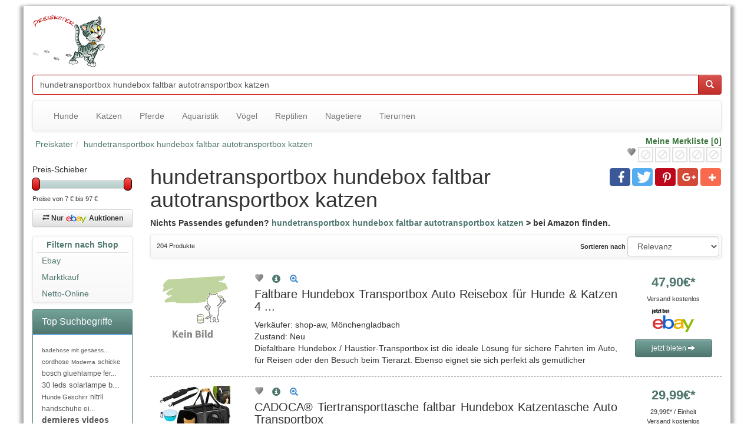

--- FILE ---
content_type: text/html; charset=utf-8
request_url: https://www.preiskater.de/hundetransportbox-hundebox-faltbar-autotransportbox-katzen
body_size: 20180
content:
<!doctype html>
<html lang="de">
<head>
<meta http-equiv="content-type" content="text/html; charset=utf-8">
<title>hundetransportbox hundebox faltbar autotransportbox katzen | preiskater.de</title>
<meta name="description" content="Jetzt hundetransportbox hundebox faltbar autotransportbox katzen günstig neu oder gebraucht kaufen mit Preisvergleich, 204 Angebote vergleichen beim preiskater.de">
<meta name="keywords" content="hundetransportbox hundebox faltbar autotransportbox katzen, kaufen, angebote, günstig, vergleichen, preise, angebot">
<meta name="DC.Title" content="hundetransportbox hundebox faltbar autotransportbox katzen | preiskater.de">
<meta name="DC.Description" content="Jetzt hundetransportbox hundebox faltbar autotransportbox katzen günstig neu oder gebraucht kaufen mit Preisvergleich, 204 Angebote vergleichen beim preiskater.de">
<meta name="DC.Type" content="Collection"> 
<meta name="DC.Format" content="text/html">
<meta name="DC.Language" content="de">
<meta name="DC.Publisher" content="Bernd Schmitt / preiskater.de">
<meta name="DC.Rights" content="Bernd Schmitt / preiskater.de">
<meta name="DC.Creator" content="Bernd Schmitt">
<meta name="DC.Identifier" content="https://www.preiskater.de/hundetransportbox-hundebox-faltbar-autotransportbox-katzen">
<meta name="robots" content="index, follow" />
<meta name="author" content="Bernd Schmitt, preiskater.de">
<link rel="icon" href="/images/logo/favicon.ico" type="image/x-icon">
<link rel="apple-touch-icon" href="https://www.preiskater.de/apple-touch-icon.png">
<!--meta http-equiv="X-UA-Compatible" content="IE=edge"-->
<meta name="viewport" content="width=device-width, initial-scale=1">
<meta name="og:title" content="hundetransportbox hundebox faltbar autotransportbox katzen | preiskater.de" />
<meta name="og:type" content="website" />
<meta name="og:description" content="Jetzt hundetransportbox hundebox faltbar autotransportbox katzen günstig neu oder gebraucht kaufen mit Preisvergleich, 204 Angebote vergleichen beim preiskater.de" />
<meta name="og:image" content="https://www.preiskater.de/images/produkte-3/aHR0cHM6Ly9pLmViYXlpbWcuY29tL2ltYWdlcy9nL1ROd0FBT1N3UTc1aFp+Smgvcy1sMTYwMC5qcGc-1-120-120.jpg" />
<meta name="og:image" content="https://www.preiskater.de/images/produkte-3/aHR0cHM6Ly9pLmViYXlpbWcuY29tL2ltYWdlcy9nLzBzWUFBZVN3bWdWb3BFU3gvcy1sMTYwMC5qcGc-1-120-120.jpg" />
<meta name="og:image" content="https://www.preiskater.de/images/produkte-3/aHR0cHM6Ly9pLmViYXlpbWcuY29tL2ltYWdlcy9nL1RQWUFBT1N3MU85blFZeXovcy1sMTIwMC5qcGc-1-120-120.jpg" />
<meta name="og:image" content="https://www.preiskater.de/images/produkte-3/aHR0cHM6Ly9zMjQubWVkaWEvMTIweDEyMC80MTkxNzQ2NDc3LmpwZw-2-120-120.jpg" />
<meta name="og:image" content="https://www.preiskater.de/images/produkte-3/aHR0cHM6Ly9zMjQubWVkaWEvMTIweDEyMC81MjAxMDQ3NDY3LmpwZw-2-120-120.jpg" />
<meta name="og:image" content="https://www.preiskater.de/images/produkte-3/aHR0cHM6Ly9pLmViYXlpbWcuY29tL2ltYWdlcy9nL1R0TUFBZVN3WUlwcFhpa3Evcy1sMTIwMC5qcGc-1-120-120.jpg" />
<meta name="og:url" content="https://www.preiskater.de/hundetransportbox-hundebox-faltbar-autotransportbox-katzen" />
<link rel="stylesheet" type="text/css" href="/preiskater.css.php?v=1.0">	

<script type="text/javascript">
var pagetype = 'queryurl';
var cid = '1';
var processPageLoading = false;
var keyword = 'hundetransportbox hundebox faltbar autotransportbox katzen';
var catUrl = '';
var pll = '';
var plh = '';
var pll_current = 0;
var minPriceCat = 7;
var maxPriceCat = 97;
var __stormJs = 't1.stormiq.com/dcv4/jslib/3758_A1BE678B_46B9_470C_A1C9_409DE4E3E377.js';
    
    (adsbygoogle = window.adsbygoogle || []).push({
        google_ad_client: "ca-pub-9302693607764028",
        enable_page_level_ads: true
    });
</script>
<script async src="https://pagead2.googlesyndication.com/pagead/js/adsbygoogle.js?client=ca-pub-9302693607764028" crossorigin="anonymous"></script>

<script>
  function gtag(){dataLayer.push(arguments)}window.dataLayer=window.dataLayer||[],gtag("js",new Date),gtag("config","UA-24581694-1",{"anonymize_ip":true});
</script>

</head>
<body>
<div id="canvas" class="container-fluid"> 
  
  <!-- HEADER -->
  
    
    <div class="row">
	<div class="col-md-2 col-xs-hide">
		<img class="logo img-responsive" src="/images/logo/preiskater-logobild.png" alt="hundetransportbox hundebox faltbar autotransportbox katzen | preiskater.de" onclick="goHome()" />
	</div>
	<div class="col-md-10 col-xs-12" style="padding-top:10px; text-align:right">
		<div style="max-height:120px">
    	<!-- Preiskater responsiv -->
<ins class="adsbygoogle"
     style="display:block;width:auto;height:90px"
     data-ad-client="ca-pub-9302693607764028"
     data-ad-slot="2910281645"
</ins>
<script>
     (adsbygoogle = window.adsbygoogle || []).push({});
</script>		</div>
    </div>
</div>

<div class="row">
  <!--div id="top-header" class="navbar-fixed-top"-->
  <div id="top-header">
    <div class="col-md-12 col-xs-12">
      <div class="formSearch">
        <form action="/suche.php" method="get" enctype="application/x-www-form-urlencoded" name="formSearch" id="formSearch">
                    <div class="input-group">
            <input name="iqry" id="iqry" type="text" class="form-control searchfield" placeholder="Suchbegriff oder EAN" value="hundetransportbox hundebox faltbar autotransportbox katzen" />
                        <span class="input-group-btn">
            <button class="btn btn-danger" onClick="document.formSearch.submit()"><span class="glyphicon glyphicon-search"></span></button>
            </span> </div>
        </form>
      </div>
    </div>
  </div>
</div>


<div class="row">
<div class="col-md-12 col-xs-12">
<div class="navbar navbar-default" role="navigation">
<div class="container-fluid">

	<div class="navbar-header">
      <button type="button" class="navbar-toggle" data-toggle="collapse" data-target="#navbar">
        <span class="sr-only">Navigation ein-/ausblenden</span>
        <span class="icon-bar"></span>
        <span class="icon-bar"></span>
        <span class="icon-bar"></span>
      </button>
      <a class="navbar-brand visible-xs" href="#">Top-Kategorien</a>
    </div>
	<div class="collapse navbar-collapse" id="navbar">
      <ul class="nav navbar-nav">
        <li><a href="/hunde/">Hunde</a></li><li class="divider"></li><li><a href="/katzen/">Katzen</a></li><li class="divider"></li><li><a href="/pferde/">Pferde</a></li><li class="divider"></li><li><a href="/aquaristik/">Aquaristik</a></li><li class="divider"></li><li><a href="/voegel/">Vögel</a></li><li class="divider"></li><li><a href="/reptilien/">Reptilien</a></li><li class="divider"></li><li><a href="/klein-und-nagetiere/">Nagetiere</a></li><li class="divider"></li><li><a href="/tierurnen/">Tierurnen</a></li><li class="divider"></li>      </ul>
    </div>
</div>
</div>
</div>
</div>

<div class="row">
<div class="col-lg-9 col-sm-8 col-xs-12">
<ol class="breadcrumb" itemscope itemtype="https://schema.org/BreadcrumbList"><li itemprop="itemListElement" itemscope itemtype="https://schema.org/ListItem"><a itemprop="item" href="/"><span itemprop="name">Preiskater</span></a></li><li itemprop="itemListElement" itemscope itemtype="https://schema.org/ListItem"><a itemprop="item" href=""><span itemprop="name">hundetransportbox hundebox faltbar autotransportbox katzen</span></a></li></ol></div>
<div class="col-lg-3 col-sm-4 col-xs-12">
<div class="my-watchlist"><div class="text-right text-success bold">Meine Merkliste [0]</div>
<div style="cursor:pointer" title="Meine Merkliste [0]" onClick="location='/service/merkliste.html'">&nbsp;<img alt="Merkliste - leer" src="/images/icons/watchlist-no-item.png"/><img alt="Merkliste - leer" src="/images/icons/watchlist-no-item.png"/><img alt="Merkliste - leer" src="/images/icons/watchlist-no-item.png"/><img alt="Merkliste - leer" src="/images/icons/watchlist-no-item.png"/><img alt="Merkliste - leer" src="/images/icons/watchlist-no-item.png"/><img class="wl-icon" alt="Merkliste - leer" src="/images/icons/watchlist-0.png"/></div></div>
</div>
</div>
  
  <!-- BODY -->
  
  <div class="row equal"> 
  
        
      <!-- MENÜ -->
      
    <div class="col-lg-2 col-md-3 col-sm-4 col-xs-12">
        <div id="wrapper_price_slider">
<div id="label-priceslider">Preis-Schieber</div>
<div id="price_slider"></div>

<div class="spacer10"> </div>
<div id="prices">Preise von <span id="price_from">7 €</span> bis <span id="price_to">97 €</span> </div>
<form>
<input type="hidden" name="basisUrl" id="price_basisUrl" value="suche.php" />
<input type="hidden" name="query" id="price_query" value="iqry=hundetransportbox-hundebox-faltbar-autotransportbox-katzen" />
<input type="hidden" name="pll" id="pll" value="7" />
<input type="hidden" name="plh" id="plh" value="97" />
<input type="hidden" name="pm" id="pm" value="97" />
</form>
</div>
<div class="hide" id="minPriceCat">7</div>
<div class="hide" id="maxPriceCat">97</div>
<div class="ebayAuction"><a class="btn btn-default btn-sm" role="button" href="/ebay-auktionen/suche.php?iqry=hundetransportbox-hundebox-faltbar-autotransportbox-katzen" title="hundetransportbox hundebox faltbar autotransportbox katzen"><span class="glyphicon glyphicon-transfer"></span> <strong>Nur <img class="icon" src="/images/logo/ebay-medium.png" alt="ebay-auktionen"/>Auktionen</strong></a></div><nav class="navbar navbar-default menu-panel" role="navigation"><div class="navbar-header">
    <button type="button" class="navbar-toggle" data-toggle="collapse" data-target="#sidemenu-collapse-1">
        <span class="sr-only">Menü ein oder ausklappen</span>
        <span class="icon-bar"></span>
        <span class="icon-bar"></span>
        <span class="icon-bar"></span>
    </button>
</div>
<div class="collapse navbar-collapse" id="sidemenu-collapse-1"><ul class="nav nav-tabs nav-justified"><li><a href="javascript:void(0)"><strong>Filtern nach Shop</strong></a></li></ul><ul class="nav nav-pills nav-stacked"><li><a href="/shop/Ebay-3/hundetransportbox-hundebox-faltbar-autotransportbox-katzen">Ebay</a></li><li class="divider"></li><li><a href="/shop/Marktkauf-613920/hundetransportbox-hundebox-faltbar-autotransportbox-katzen">Marktkauf</a></li><li class="divider"></li><li><a href="/shop/Netto-Online-612736/hundetransportbox-hundebox-faltbar-autotransportbox-katzen">Netto-Online</a></li><li class="divider"></li></ul></div></nav><div class="panel panel-primary">
  <div class="panel-heading">
    <div class="panel-title">Top Suchbegriffe</div>
  </div>
  <div class="panel-body"><a href="/badehose-mit-gesaesstasche" class="link-topkeyword" style="font-size:10px;" title="badehose mit gesaesstasche"><span title="badehose mit gesaesstasche">badehose mit gesaess...</span></a> <a href="/cordhose" class="link-topkeyword" style="font-size:11px;" title="cordhose">cordhose</a> <a href="/moderna" class="link-topkeyword" style="font-size:10px;" title="Moderna">Moderna</a> <a href="/schicke" class="link-topkeyword" style="font-size:11px;" title="schicke">schicke</a> <a href="/bosch-gluehlampe-fernscheinwerfer-fuer-mercedes-benz" class="link-topkeyword" style="font-size:12px;" title="bosch gluehlampe fernscheinwerfer fuer mercedes benz"><span title="bosch gluehlampe fernscheinwerfer fuer mercedes benz">bosch gluehlampe fer...</span></a> <a href="/30-leds-solarlampe-bewegungsmelder-leuchte-wandleuchte" class="link-topkeyword" style="font-size:13px;" title="30 leds solarlampe bewegungsmelder leuchte wandleuchte"><span title="30 leds solarlampe bewegungsmelder leuchte wandleuchte">30 leds solarlampe b...</span></a> <a href="/hunde-geschirr" class="link-topkeyword" style="font-size:11px;" title="Hunde Geschirr">Hunde Geschirr</a> <a href="/nitril-handschuhe-einweghandschuhe-einmalhandschuhe-100" class="link-topkeyword" style="font-size:12px;" title="nitril handschuhe einweghandschuhe einmalhandschuhe 100"><span title="nitril handschuhe einweghandschuhe einmalhandschuhe 100">nitril handschuhe ei...</span></a> <a href="/dernieres-videos" class="link-topkeyword" style="font-size:14px;" title="dernieres videos"><span class="bold">dernieres videos</span></a> <a href="/hundetransportbox-hundebox-faltbar-autotransportbox-katzen" class="link-topkeyword" style="font-size:14px;" title="hundetransportbox hundebox faltbar autotransportbox katzen"><span class="bold"><span title="hundetransportbox hundebox faltbar autotransportbox katzen">hundetransportbox hu...</span></span></a> <a href="/1-2-paar-y-solarstecker-verteiler-buchse-für-solarpanel" class="link-topkeyword" style="font-size:11px;" title="1 2 paar y solarstecker verteiler buchse für solarpanel"><span class="bold"><span title="1 2 paar y solarstecker verteiler buchse für solarpanel">1 2 paar y solarstec...</span></span></a></div>
</div>
<div class="fixit"><div class="panel panel-primary" style="position:relative">
  <div class="panel-body"><div style="display:block; margin-left:-2px"><!-- Preiskater responsiv -->
<ins class="adsbygoogle"
     style="display:block"
     data-ad-client="ca-pub-9302693607764028"
     data-ad-slot="2910281645"
     data-ad-format="auto"></ins>
<script>
     (adsbygoogle = window.adsbygoogle || []).push({});
</script></div></div>
</div>
</div><div style="display:block; height:30px;">&nbsp;</div>    </div>
    
    <!-- CONTENT -->
    
    <div class="col-lg-10 col-md-9 col-sm-8 col-xs-12">
      
      
      <div class="row">
        <div class="col-xs-12 col-md-9">
          <h1 class="main-hl">
            hundetransportbox hundebox faltbar autotransportbox katzen          </h1>
        </div>
        <div class="col-xs-12 col-md-3" style="text-align:right">
        			<div style="width:190px" class="shariff" data-services="[facebook','twitter','pinterest','googleplus','addthis']" data-button-style="icon"></div>
				
        </div>
                <div class="small col-xs-12">
          <div id="catTextTop" style="font-weight:bold; font-size:14px">Nichts Passendes gefunden? <a type=amzn >hundetransportbox hundebox faltbar autotransportbox katzen</a> &gt; bei Amazon finden.</div>          
        </div>
        <div class="small col-xs-12"><div class="navbar navbar-default">
 
<div class="status-value hidden-xs">204 Produkte</div>
<div class="order-form">
<form class="form-inline" role="form" action="/suche.php" method="get" enctype="application/x-www-form-urlencoded" name="form_order">
<div class="form-group">
<input value="hundetransportbox-hundebox-faltbar-autotransportbox-katzen" type="hidden" name="iqry" />
<label class="control-label" for="srt">Sortieren nach</label> <select class="form-control" name="srt" id="srt" onchange="document.form_order.submit()">
<option value="relevance" selected="selected" class="fett">Relevanz</option>
<option value="priceAsc">Preis aufsteigend</option>
<option value="priceDesc">Preis absteigend</option>
</select>
</div>
</form>

</div>
</div>
<div class="clear"> </div></div>	  </div>

<script type="text/javascript" language="javascript">processPageLoading = true;</script>
<div id="offers">
<div class="product-panel clearfix" ref="{JS-URL}">
    <div class="col-xs-12 col-md-3 col-lg-2 center-md"><a class="tooltipp plink" onClick="track('3','ebay','Faltbare Hundebox Transportbox Auto ','0','3v1|222652318449|521502632943');trackOutboundLink('ebay,Faltbare Hundebox Transportbox Auto ')" href="/shopping/visit.php?pl=aHR0cHM6Ly93d3cuZWJheS5kZS9pdG0vMjIyNjUyMzE4NDQ5&q=_skw%3Dhundetransportbox%2Bhundebox%2Bfaltbar%2Bautotransportbox%2Bkatzen%26hash%3Ditem33d71cc2f1%253Ag%253ATNwAAOSwQ75hZ%257EJh%26amdata%3Denc%253AAQALAAABEDZq0hFgvSYlgrFkWCFZ3z2Lw7199PbCVkexI%252BD1n1wpRPBz53dchbxQaB63h%252BM7oM%252BtTzXDQKd0RU8TmNIQSM0il5LIElXiFs%252BzRhhYgWMXMYpEfXN15721%252Fexx8RG76yeaEsgPQ8CIs4xDHO%252B8%252BaCvCb8uTVm1hSMoa9pHjLmkTc8r6nsFGMQBEVgqkdV8yS4yeYZyoz%252Fko%252FdUNvF%252F0uOImSiNOSr%252Ft27d4L%252FocgqAIxMoNVh%252F88JIV4bTa1g%252FzryRzW4CM4y%252FlBX0DkHjaVSWjJyFcO2rBneyGlP9kMx5ZuHRp7DxK7UBF6ZH%252BpXT9T0%252BZQJwg%252FO%252FJcTTAEH6oFRdMKV3EouHlPKpTGhSiD%252Bq%26mkevt%3D1%26mkcid%3D1%26mkrid%3D707-53477-19255-0%26campid%3D5336855588%26customid%3Dpk%26toolid%3D10049&cid=&n=" target="_blank" rel="nofollow" title="Faltbare Hundebox Transportbox Auto Reisebox für Hunde &amp; Katzen 4 Größen/Farben"><img class="tooltipp pointer preview-img" src="/images/loading-img.gif" data-src="/images/produkte-3/aHR0cHM6Ly9pLmViYXlpbWcuY29tL2ltYWdlcy9nL1ROd0FBT1N3UTc1aFp+Smgvcy1sMTYwMC5qcGc-1-120-120.jpg" border="0" alt="Faltbare Hundebox Transportbox Auto Reisebox für Hunde &amp; Katzen 4 Größen/Farben" title="Faltbare Hundebox Transportbox Auto Reisebox für Hunde &amp; Katzen 4 Größen/Farben" /><noscript><img class="tooltipp pointer preview-img center-block" src="/images/produkte-3/aHR0cHM6Ly9pLmViYXlpbWcuY29tL2ltYWdlcy9nL1ROd0FBT1N3UTc1aFp+Smgvcy1sMTYwMC5qcGc-1-120-120.jpg" border="0" alt="Faltbare Hundebox Transportbox Auto Reisebox für Hunde &amp; Katzen 4 Größen/Farben" /></noscript></a>
    </div>
    <div class="col-xs-12 col-md-6 col-lg-8">
      <div class=" center-md"> <div class="icon-ws" id="wls3v1|222652318449|521502632943"><a href="javascript:void(0)" onClick="watchlist('3v1|222652318449|521502632943','0','add','[base64]/[base64]')" class="tooltipp" title="Auf die Merkliste setzen" rel="nofollow"><span class="wl-icon wl-icon-no"></span></a></div> <div class="icon-pr"><a href="/preisvergleich/Faltbare-Hundebox-Transportbox-Auto-Reisebox-fuer-Hunde-und-_-3v1%7C222652318449%7C521502632943.html" class="tooltipp" title="Produktinformationen für  Faltbare Hundebox Transportbox Auto Reisebox für Hunde &amp; Katzen 4 Größen/Farben"><span style="background-color:#fff" class="glyphicon glyphicon-info-sign blau"></span></a></div>
      	<div class="productinfo-icon"><a href="/ajax/load-product.php?pid=3v1%7C222652318449%7C521502632943" class="productinfo-button tooltipp" title="Hier klicken für schnelle Produkt-Info" rel="nofollow"><span class="glyphicon glyphicon-zoom-in"></span></a></div>
        <div class="button-voucher-block"></div>
      </div>
      <div class="center-md">
          <h3>Faltbare Hundebox Transportbox Auto Reisebox für Hunde &amp; Katzen 4 ...</h3>
          
          <p>Verkäufer: shop-aw, Mönchengladbach<br>Zustand: Neu<br>Diefaltbare Hundebox / Haustier-Transportbox ist die ideale Lösung für sichere Fahrten im Auto, für Reisen oder den Besuch beim Tierarzt. Ebenso eignet sie sich perfekt als gemütlicher </p>
      </div>
    </div>
    <div class="col-xs-12 col-md-3 col-lg-2 text-center">
      <div class="resultbox-price"><a href="/hinweise/preishinweis.php" class="pricehint tooltipp" rel="nofollow" title="preishinweis">47,<span class="price-decimal">90</span>€*</a></div>
      
      <p class="small">Versand kostenlos</p>
      <div class="tooltipp merchant-logo" title="ebay"><img class="preview-img shop-logo" src="/images/zoomloader.gif" data-src="/images/logo/ebay-rn-small.gif" alt="ebay" /></div>
      <a class="btn btn-primary plink btn-sm btn-block" role="button" onClick="track('3','ebay','Faltbare Hundebox Transportbox Auto ','0','3v1|222652318449|521502632943');trackOutboundLink('ebay,Faltbare Hundebox Transportbox Auto ')" href="/shopping/visit.php?pl=aHR0cHM6Ly93d3cuZWJheS5kZS9pdG0vMjIyNjUyMzE4NDQ5&q=_skw%3Dhundetransportbox%2Bhundebox%2Bfaltbar%2Bautotransportbox%2Bkatzen%26hash%3Ditem33d71cc2f1%253Ag%253ATNwAAOSwQ75hZ%257EJh%26amdata%3Denc%253AAQALAAABEDZq0hFgvSYlgrFkWCFZ3z2Lw7199PbCVkexI%252BD1n1wpRPBz53dchbxQaB63h%252BM7oM%252BtTzXDQKd0RU8TmNIQSM0il5LIElXiFs%252BzRhhYgWMXMYpEfXN15721%252Fexx8RG76yeaEsgPQ8CIs4xDHO%252B8%252BaCvCb8uTVm1hSMoa9pHjLmkTc8r6nsFGMQBEVgqkdV8yS4yeYZyoz%252Fko%252FdUNvF%252F0uOImSiNOSr%252Ft27d4L%252FocgqAIxMoNVh%252F88JIV4bTa1g%252FzryRzW4CM4y%252FlBX0DkHjaVSWjJyFcO2rBneyGlP9kMx5ZuHRp7DxK7UBF6ZH%252BpXT9T0%252BZQJwg%252FO%252FJcTTAEH6oFRdMKV3EouHlPKpTGhSiD%252Bq%26mkevt%3D1%26mkcid%3D1%26mkrid%3D707-53477-19255-0%26campid%3D5336855588%26customid%3Dpk%26toolid%3D10049&cid=&n=" target="_blank" rel="nofollow">jetzt bieten <span class="glyphicon glyphicon-arrow-right"></span></a>
      </div>
  </div>


<div class="product-panel clearfix" ref="{JS-URL}">
    <div class="col-xs-12 col-md-3 col-lg-2 center-md"><a class="tooltipp plink" onClick="track('3','ebay','CADOCA® Tiertransporttasche faltbar','0','3v1|257045535322|557688559910');trackOutboundLink('ebay,CADOCA® Tiertransporttasche faltbar')" href="/shopping/visit.php?pl=aHR0cHM6Ly93d3cuZWJheS5kZS9pdG0vMjU3MDQ1NTM1MzIy&q=_skw%3Dhundetransportbox%2Bhundebox%2Bfaltbar%2Bautotransportbox%2Bkatzen%26hash%3Ditem3bd91b9a5a%253Ag%253A0sYAAeSwmgVopESx%26mkevt%3D1%26mkcid%3D1%26mkrid%3D707-53477-19255-0%26campid%3D5336855588%26customid%3Dpk%26toolid%3D10049&cid=&n=" target="_blank" rel="nofollow" title="CADOCA® Tiertransporttasche faltbar Hundebox Katzentasche Auto Transportbox"><img class="tooltipp pointer preview-img" src="/images/loading-img.gif" data-src="/images/produkte-3/aHR0cHM6Ly9pLmViYXlpbWcuY29tL2ltYWdlcy9nLzBzWUFBZVN3bWdWb3BFU3gvcy1sMTYwMC5qcGc-1-120-120.jpg" border="0" alt="CADOCA® Tiertransporttasche faltbar Hundebox Katzentasche Auto Transportbox" title="CADOCA® Tiertransporttasche faltbar Hundebox Katzentasche Auto Transportbox" /><noscript><img class="tooltipp pointer preview-img center-block" src="/images/produkte-3/aHR0cHM6Ly9pLmViYXlpbWcuY29tL2ltYWdlcy9nLzBzWUFBZVN3bWdWb3BFU3gvcy1sMTYwMC5qcGc-1-120-120.jpg" border="0" alt="CADOCA® Tiertransporttasche faltbar Hundebox Katzentasche Auto Transportbox" /></noscript></a>
    </div>
    <div class="col-xs-12 col-md-6 col-lg-8">
      <div class=" center-md"> <div class="icon-ws" id="wls3v1|257045535322|557688559910"><a href="javascript:void(0)" onClick="watchlist('3v1|257045535322|557688559910','0','add','[base64]')" class="tooltipp" title="Auf die Merkliste setzen" rel="nofollow"><span class="wl-icon wl-icon-no"></span></a></div> <div class="icon-pr"><a href="/preisvergleich/CADOCA-Tiertransporttasche-faltbar-Hundebox-Katzentasche-_-3v1%7C257045535322%7C557688559910.html" class="tooltipp" title="Produktinformationen für  CADOCA® Tiertransporttasche faltbar Hundebox Katzentasche Auto Transportbox"><span style="background-color:#fff" class="glyphicon glyphicon-info-sign blau"></span></a></div>
      	<div class="productinfo-icon"><a href="/ajax/load-product.php?pid=3v1%7C257045535322%7C557688559910" class="productinfo-button tooltipp" title="Hier klicken für schnelle Produkt-Info" rel="nofollow"><span class="glyphicon glyphicon-zoom-in"></span></a></div>
        <div class="button-voucher-block"></div>
      </div>
      <div class="center-md">
          <h3>CADOCA® Tiertransporttasche faltbar Hundebox Katzentasche Auto Transportbox</h3>
          
          <p>Verkäufer: hausundgarten, Merzig<br>Zustand: Neu<br>Faltbare, gemütliche Transporttasche für Katzen und kleine Hunde für entspanntes, sicheres Reisen mit deinem Vierbeiner.</p>
      </div>
    </div>
    <div class="col-xs-12 col-md-3 col-lg-2 text-center">
      <div class="resultbox-price"><a href="/hinweise/preishinweis.php" class="pricehint tooltipp" rel="nofollow" title="preishinweis">29,<span class="price-decimal">99</span>€*</a></div>
      <div class="basispreis">29,<span>99</span>€* / Einheit</div>
      <p class="small">Versand kostenlos</p>
      <div class="tooltipp merchant-logo" title="ebay"><img class="preview-img shop-logo" src="/images/zoomloader.gif" data-src="/images/logo/ebay-rn-small.gif" alt="ebay" /></div>
      <a class="btn btn-primary plink btn-sm btn-block" role="button" onClick="track('3','ebay','CADOCA® Tiertransporttasche faltbar','0','3v1|257045535322|557688559910');trackOutboundLink('ebay,CADOCA® Tiertransporttasche faltbar')" href="/shopping/visit.php?pl=aHR0cHM6Ly93d3cuZWJheS5kZS9pdG0vMjU3MDQ1NTM1MzIy&q=_skw%3Dhundetransportbox%2Bhundebox%2Bfaltbar%2Bautotransportbox%2Bkatzen%26hash%3Ditem3bd91b9a5a%253Ag%253A0sYAAeSwmgVopESx%26mkevt%3D1%26mkcid%3D1%26mkrid%3D707-53477-19255-0%26campid%3D5336855588%26customid%3Dpk%26toolid%3D10049&cid=&n=" target="_blank" rel="nofollow">jetzt bieten <span class="glyphicon glyphicon-arrow-right"></span></a>
      </div>
  </div>


<div class="product-panel clearfix" ref="{JS-URL}">
    <div class="col-xs-12 col-md-3 col-lg-2 center-md"><a class="tooltipp plink" onClick="track('3','ebay','NEU Hundetransportbox Hundebox Hunde','0','3v1|315989005192|614517000159');trackOutboundLink('ebay,NEU Hundetransportbox Hundebox Hunde')" href="/shopping/visit.php?pl=aHR0cHM6Ly93d3cuZWJheS5kZS9pdG0vMzE1OTg5MDA1MTky&q=_skw%3Dhundetransportbox%2Bhundebox%2Bfaltbar%2Bautotransportbox%2Bkatzen%26hash%3Ditem4992699388%253Ag%253ATPYAAOSw1O9nQYyz%26mkevt%3D1%26mkcid%3D1%26mkrid%3D707-53477-19255-0%26campid%3D5336855588%26customid%3Dpk%26toolid%3D10049&cid=&n=" target="_blank" rel="nofollow" title="NEU Hundetransportbox Hundebox Hundetasche Katzenbox Autotransportbox faltbar DE"><img class="tooltipp pointer preview-img" src="/images/loading-img.gif" data-src="/images/produkte-3/aHR0cHM6Ly9pLmViYXlpbWcuY29tL2ltYWdlcy9nL1RQWUFBT1N3MU85blFZeXovcy1sMTIwMC5qcGc-1-120-120.jpg" border="0" alt="NEU Hundetransportbox Hundebox Hundetasche Katzenbox Autotransportbox faltbar DE" title="NEU Hundetransportbox Hundebox Hundetasche Katzenbox Autotransportbox faltbar DE" /><noscript><img class="tooltipp pointer preview-img center-block" src="/images/produkte-3/aHR0cHM6Ly9pLmViYXlpbWcuY29tL2ltYWdlcy9nL1RQWUFBT1N3MU85blFZeXovcy1sMTIwMC5qcGc-1-120-120.jpg" border="0" alt="NEU Hundetransportbox Hundebox Hundetasche Katzenbox Autotransportbox faltbar DE" /></noscript></a>
    </div>
    <div class="col-xs-12 col-md-6 col-lg-8">
      <div class=" center-md"> <div class="icon-ws" id="wls3v1|315989005192|614517000159"><a href="javascript:void(0)" onClick="watchlist('3v1|315989005192|614517000159','0','add','[base64]/[base64]')" class="tooltipp" title="Auf die Merkliste setzen" rel="nofollow"><span class="wl-icon wl-icon-no"></span></a></div> <div class="icon-pr"><a href="/preisvergleich/NEU-Hundetransportbox-Hundebox-Hundetasche-Katzenbox-_-3v1%7C315989005192%7C614517000159.html" class="tooltipp" title="Produktinformationen für  NEU Hundetransportbox Hundebox Hundetasche Katzenbox Autotransportbox faltbar DE"><span style="background-color:#fff" class="glyphicon glyphicon-info-sign blau"></span></a></div>
      	<div class="productinfo-icon"><a href="/ajax/load-product.php?pid=3v1%7C315989005192%7C614517000159" class="productinfo-button tooltipp" title="Hier klicken für schnelle Produkt-Info" rel="nofollow"><span class="glyphicon glyphicon-zoom-in"></span></a></div>
        <div class="button-voucher-block"></div>
      </div>
      <div class="center-md">
          <h3>NEU Hundetransportbox Hundebox Hundetasche Katzenbox Autotransportbox faltbar DE</h3>
          
          <p>Verkäufer: houseamaze, Bremen<br>Zustand: Neu<br>NEU Hundetransportbox Hundebox Hundetasche Katzenbox Autotransportbox faltbar DE.</p>
      </div>
    </div>
    <div class="col-xs-12 col-md-3 col-lg-2 text-center">
      <div class="resultbox-price"><a href="/hinweise/preishinweis.php" class="pricehint tooltipp" rel="nofollow" title="preishinweis">15,<span class="price-decimal">09</span>€*</a></div>
      
      <p class="small">Versand kostenlos</p>
      <div class="tooltipp merchant-logo" title="ebay"><img class="preview-img shop-logo" src="/images/zoomloader.gif" data-src="/images/logo/ebay-rn-small.gif" alt="ebay" /></div>
      <a class="btn btn-primary plink btn-sm btn-block" role="button" onClick="track('3','ebay','NEU Hundetransportbox Hundebox Hunde','0','3v1|315989005192|614517000159');trackOutboundLink('ebay,NEU Hundetransportbox Hundebox Hunde')" href="/shopping/visit.php?pl=aHR0cHM6Ly93d3cuZWJheS5kZS9pdG0vMzE1OTg5MDA1MTky&q=_skw%3Dhundetransportbox%2Bhundebox%2Bfaltbar%2Bautotransportbox%2Bkatzen%26hash%3Ditem4992699388%253Ag%253ATPYAAOSw1O9nQYyz%26mkevt%3D1%26mkcid%3D1%26mkrid%3D707-53477-19255-0%26campid%3D5336855588%26customid%3Dpk%26toolid%3D10049&cid=&n=" target="_blank" rel="nofollow">jetzt bieten <span class="glyphicon glyphicon-arrow-right"></span></a>
      </div>
  </div>


<div class="product-panel clearfix" ref="{JS-URL}">
    <div class="col-xs-12 col-md-3 col-lg-2 center-md"><a class="tooltipp plink" onClick="track('6','6-Netto-Online','LOVPET® Hundebox Hundetransportbox ','0','65904141707');trackOutboundLink('6-Netto-Online,LOVPET® Hundebox Hundetransportbox ')" href="/shopping/visit.php?pl=aHR0cHM6Ly9sZy5zMjQuY2xvdWQvY2F0YWxvZy84OTgzLzE4OTY3OC81OTA0MTQxNzA3&q=&cid=&n=" target="_blank" rel="nofollow" title="LOVPET® Hundebox Hundetransportbox faltbar Inkl.Hundenapf Transporttasche Hundetasche Transportbox für Haustiere, Hunde und Katzen Haustiertransportbox"><img class="tooltipp pointer preview-img" src="/images/loading-img.gif" data-src="/images/produkte-3/aHR0cHM6Ly9zMjQubWVkaWEvMTIweDEyMC80MTkxNzQ2NDc3LmpwZw-2-120-120.jpg" border="0" alt="LOVPET® Hundebox Hundetransportbox faltbar Inkl.Hundenapf Transporttasche Hundetasche Transportbox für Haustiere, Hunde und Katzen Haustiertransportbox" title="LOVPET® Hundebox Hundetransportbox faltbar Inkl.Hundenapf Transporttasche Hundetasche Transportbox für Haustiere, Hunde und Katzen Haustiertransportbox" /><noscript><img class="tooltipp pointer preview-img center-block" src="/images/produkte-3/aHR0cHM6Ly9zMjQubWVkaWEvMTIweDEyMC80MTkxNzQ2NDc3LmpwZw-2-120-120.jpg" border="0" alt="LOVPET® Hundebox Hundetransportbox faltbar Inkl.Hundenapf Transporttasche Hundetasche Transportbox für Haustiere, Hunde und Katzen Haustiertransportbox" /></noscript></a>
    </div>
    <div class="col-xs-12 col-md-6 col-lg-8">
      <div class=" center-md"> <div class="icon-ws" id="wls65904141707"><a href="javascript:void(0)" onClick="watchlist('65904141707','0','add','[base64]')" class="tooltipp" title="Auf die Merkliste setzen" rel="nofollow"><span class="wl-icon wl-icon-no"></span></a></div> <div class="icon-pr"><a href="/preisvergleich/LOVPET-Hundebox-Hundetransportbox-faltbar-Inkl-Hundenapf-_-65904141707.html" class="tooltipp" title="Produktinformationen für  LOVPET® Hundebox Hundetransportbox faltbar Inkl.Hundenapf Transporttasche Hundetasche Transportbox für Haustiere, Hunde und Katzen Haustiertransportbox"><span style="background-color:#fff" class="glyphicon glyphicon-info-sign blau"></span></a></div>
      	<div class="productinfo-icon"><a href="/ajax/load-product.php?pid=65904141707" class="productinfo-button tooltipp" title="Hier klicken für schnelle Produkt-Info" rel="nofollow"><span class="glyphicon glyphicon-zoom-in"></span></a></div>
        <div class="button-voucher-block"></div>
      </div>
      <div class="center-md">
          <h3>LOVPET® Hundebox Hundetransportbox faltbar Inkl.Hundenapf Transporttasche ...</h3>
          
          <p>LOVPET Transportbox faltbar für Hunde und Katzen, inkl. zwei praktischen Taschen, herausnehmbares und waschbares Innenpolster, ideale Lüftung und ein breites Sichtfeld LOVPET - aus Liebe zu unserem Haustier perfekt ausgestattet! Egal ob </p>
      </div>
    </div>
    <div class="col-xs-12 col-md-3 col-lg-2 text-center">
      <div class="resultbox-price"><a href="/hinweise/preishinweis.php" class="pricehint tooltipp" rel="nofollow" title="preishinweis">59,<span class="price-decimal">80</span>€*</a></div>
      
      <p class="small">Versand 5,<span class="price-decimal">95</span>€*</p>
      <div class="tooltipp merchant-logo" title="Netto-Online"><img class="preview-img shop-logo" src="/images/zoomloader.gif" data-src="/images/getImage.php?img=https%3A%2F%2Fs24.media%2Fshop%2F9bc1cc59a6924c89ab4ce8772c3a76c2&w=120&h=32&zoom=0" alt="Netto-Online" /></div>
      <a class="btn btn-primary plink btn-sm btn-block" role="button" onClick="track('6','6-Netto-Online','LOVPET® Hundebox Hundetransportbox ','0','65904141707');trackOutboundLink('6-Netto-Online,LOVPET® Hundebox Hundetransportbox ')" href="/shopping/visit.php?pl=aHR0cHM6Ly9sZy5zMjQuY2xvdWQvY2F0YWxvZy84OTgzLzE4OTY3OC81OTA0MTQxNzA3&q=&cid=&n=" target="_blank" rel="nofollow">zum Angebot <span class="glyphicon glyphicon-arrow-right"></span></a>
      </div>
  </div>


<div class="product-panel clearfix" ref="{JS-URL}">
    <div class="col-xs-12 col-md-3 col-lg-2 center-md"><a class="tooltipp plink" onClick="track('6','6-Marktkauf','LOVPET® Hundebox Hundetransportbox ','0','66222717745');trackOutboundLink('6-Marktkauf,LOVPET® Hundebox Hundetransportbox ')" href="/shopping/visit.php?pl=aHR0cHM6Ly9sZy5zMjQuY2xvdWQvY2F0YWxvZy84OTgzLzE4OTY3Mi82MjIyNzE3NzQ1&q=&cid=&n=" target="_blank" rel="nofollow" title="LOVPET® Hundebox Hundetransportbox faltbar Inkl.Hundenapf Transporttasche Hundetasche Transportbox für Haustiere, Hunde und Katzen Haustiertransportbox"><img class="tooltipp pointer preview-img" src="/images/loading-img.gif" data-src="/images/produkte-3/aHR0cHM6Ly9zMjQubWVkaWEvMTIweDEyMC81MjAxMDQ3NDY3LmpwZw-2-120-120.jpg" border="0" alt="LOVPET® Hundebox Hundetransportbox faltbar Inkl.Hundenapf Transporttasche Hundetasche Transportbox für Haustiere, Hunde und Katzen Haustiertransportbox" title="LOVPET® Hundebox Hundetransportbox faltbar Inkl.Hundenapf Transporttasche Hundetasche Transportbox für Haustiere, Hunde und Katzen Haustiertransportbox" /><noscript><img class="tooltipp pointer preview-img center-block" src="/images/produkte-3/aHR0cHM6Ly9zMjQubWVkaWEvMTIweDEyMC81MjAxMDQ3NDY3LmpwZw-2-120-120.jpg" border="0" alt="LOVPET® Hundebox Hundetransportbox faltbar Inkl.Hundenapf Transporttasche Hundetasche Transportbox für Haustiere, Hunde und Katzen Haustiertransportbox" /></noscript></a>
    </div>
    <div class="col-xs-12 col-md-6 col-lg-8">
      <div class=" center-md"> <div class="icon-ws" id="wls66222717745"><a href="javascript:void(0)" onClick="watchlist('66222717745','0','add','[base64]')" class="tooltipp" title="Auf die Merkliste setzen" rel="nofollow"><span class="wl-icon wl-icon-no"></span></a></div> <div class="icon-pr"><a href="/preisvergleich/LOVPET-Hundebox-Hundetransportbox-faltbar-Inkl-Hundenapf-_-66222717745.html" class="tooltipp" title="Produktinformationen für  LOVPET® Hundebox Hundetransportbox faltbar Inkl.Hundenapf Transporttasche Hundetasche Transportbox für Haustiere, Hunde und Katzen Haustiertransportbox"><span style="background-color:#fff" class="glyphicon glyphicon-info-sign blau"></span></a></div>
      	<div class="productinfo-icon"><a href="/ajax/load-product.php?pid=66222717745" class="productinfo-button tooltipp" title="Hier klicken für schnelle Produkt-Info" rel="nofollow"><span class="glyphicon glyphicon-zoom-in"></span></a></div>
        <div class="button-voucher-block"></div>
      </div>
      <div class="center-md">
          <h3>LOVPET® Hundebox Hundetransportbox faltbar Inkl.Hundenapf Transporttasche ...</h3>
          
          <p>LOVPET Transportbox faltbar für Hunde und Katzen, inkl. zwei praktischen Taschen, herausnehmbares und waschbares Innenpolster, ideale Lüftung und ein breites Sichtfeld LOVPET - aus Liebe zu unserem Haustier perfekt ausgestattet! Egal ob </p>
      </div>
    </div>
    <div class="col-xs-12 col-md-3 col-lg-2 text-center">
      <div class="resultbox-price"><a href="/hinweise/preishinweis.php" class="pricehint tooltipp" rel="nofollow" title="preishinweis">64,<span class="price-decimal">80</span>€*</a></div>
      
      <p class="small">Versand kostenlos</p>
      <div class="tooltipp merchant-logo" title="Marktkauf"><img class="preview-img shop-logo" src="/images/zoomloader.gif" data-src="/images/getImage.php?img=https%3A%2F%2Fs24.media%2Fshop%2F6d594e2c5b394cd0ab07bbff0f2b4954&w=120&h=32&zoom=0" alt="Marktkauf" /></div>
      <a class="btn btn-primary plink btn-sm btn-block" role="button" onClick="track('6','6-Marktkauf','LOVPET® Hundebox Hundetransportbox ','0','66222717745');trackOutboundLink('6-Marktkauf,LOVPET® Hundebox Hundetransportbox ')" href="/shopping/visit.php?pl=aHR0cHM6Ly9sZy5zMjQuY2xvdWQvY2F0YWxvZy84OTgzLzE4OTY3Mi82MjIyNzE3NzQ1&q=&cid=&n=" target="_blank" rel="nofollow">zum Angebot <span class="glyphicon glyphicon-arrow-right"></span></a>
      </div>
  </div>


<div class="product-panel clearfix" ref="{JS-URL}">
    <div class="col-xs-12 col-md-3 col-lg-2 center-md"><a class="tooltipp plink" onClick="track('3','ebay','NEU Hundetransportbox Hundebox Hunde','0','3v1|406565721034|676852921401');trackOutboundLink('ebay,NEU Hundetransportbox Hundebox Hunde')" href="/shopping/visit.php?pl=aHR0cHM6Ly93d3cuZWJheS5kZS9pdG0vNDA2NTY1NzIxMDM0&q=_skw%3Dhundetransportbox%2Bhundebox%2Bfaltbar%2Bautotransportbox%2Bkatzen%26hash%3Ditem5ea93493ca%253Ag%253ATtMAAeSwYIppXikq%26mkevt%3D1%26mkcid%3D1%26mkrid%3D707-53477-19255-0%26campid%3D5336855588%26customid%3Dpk%26toolid%3D10049&cid=&n=" target="_blank" rel="nofollow" title="NEU Hundetransportbox Hundebox Hundetasche Katzenbox Autotransportbox faltbar DE"><img class="tooltipp pointer preview-img" src="/images/loading-img.gif" data-src="/images/produkte-3/aHR0cHM6Ly9pLmViYXlpbWcuY29tL2ltYWdlcy9nL1R0TUFBZVN3WUlwcFhpa3Evcy1sMTIwMC5qcGc-1-120-120.jpg" border="0" alt="NEU Hundetransportbox Hundebox Hundetasche Katzenbox Autotransportbox faltbar DE" title="NEU Hundetransportbox Hundebox Hundetasche Katzenbox Autotransportbox faltbar DE" /><noscript><img class="tooltipp pointer preview-img center-block" src="/images/produkte-3/aHR0cHM6Ly9pLmViYXlpbWcuY29tL2ltYWdlcy9nL1R0TUFBZVN3WUlwcFhpa3Evcy1sMTIwMC5qcGc-1-120-120.jpg" border="0" alt="NEU Hundetransportbox Hundebox Hundetasche Katzenbox Autotransportbox faltbar DE" /></noscript></a>
    </div>
    <div class="col-xs-12 col-md-6 col-lg-8">
      <div class=" center-md"> <div class="icon-ws" id="wls3v1|406565721034|676852921401"><a href="javascript:void(0)" onClick="watchlist('3v1|406565721034|676852921401','0','add','[base64]/[base64]')" class="tooltipp" title="Auf die Merkliste setzen" rel="nofollow"><span class="wl-icon wl-icon-no"></span></a></div> <div class="icon-pr"><a href="/preisvergleich/NEU-Hundetransportbox-Hundebox-Hundetasche-Katzenbox-_-3v1%7C406565721034%7C676852921401.html" class="tooltipp" title="Produktinformationen für  NEU Hundetransportbox Hundebox Hundetasche Katzenbox Autotransportbox faltbar DE"><span style="background-color:#fff" class="glyphicon glyphicon-info-sign blau"></span></a></div>
      	<div class="productinfo-icon"><a href="/ajax/load-product.php?pid=3v1%7C406565721034%7C676852921401" class="productinfo-button tooltipp" title="Hier klicken für schnelle Produkt-Info" rel="nofollow"><span class="glyphicon glyphicon-zoom-in"></span></a></div>
        <div class="button-voucher-block"></div>
      </div>
      <div class="center-md">
          <h3>NEU Hundetransportbox Hundebox Hundetasche Katzenbox Autotransportbox faltbar DE</h3>
          
          <p>Verkäufer: zuichunyan, Nettetal<br>Zustand: Neu<br>Geeignet für Katzen ≤ 18 Katzen, Hunde ≤ 12 Katzen. Kratzfestes Netz. Farbe: Grau. Die weiche weiße Matte auf der Unterseite hält Ihr Haustier bequem und ist abnehmbar und maschinenwaschbar. </p>
      </div>
    </div>
    <div class="col-xs-12 col-md-3 col-lg-2 text-center">
      <div class="resultbox-price"><a href="/hinweise/preishinweis.php" class="pricehint tooltipp" rel="nofollow" title="preishinweis">18,<span class="price-decimal">99</span>€*</a></div>
      
      <p class="small">Versand kostenlos</p>
      <div class="tooltipp merchant-logo" title="ebay"><img class="preview-img shop-logo" src="/images/zoomloader.gif" data-src="/images/logo/ebay-rn-small.gif" alt="ebay" /></div>
      <a class="btn btn-primary plink btn-sm btn-block" role="button" onClick="track('3','ebay','NEU Hundetransportbox Hundebox Hunde','0','3v1|406565721034|676852921401');trackOutboundLink('ebay,NEU Hundetransportbox Hundebox Hunde')" href="/shopping/visit.php?pl=aHR0cHM6Ly93d3cuZWJheS5kZS9pdG0vNDA2NTY1NzIxMDM0&q=_skw%3Dhundetransportbox%2Bhundebox%2Bfaltbar%2Bautotransportbox%2Bkatzen%26hash%3Ditem5ea93493ca%253Ag%253ATtMAAeSwYIppXikq%26mkevt%3D1%26mkcid%3D1%26mkrid%3D707-53477-19255-0%26campid%3D5336855588%26customid%3Dpk%26toolid%3D10049&cid=&n=" target="_blank" rel="nofollow">jetzt bieten <span class="glyphicon glyphicon-arrow-right"></span></a>
      </div>
  </div>


<div class="product-panel clearfix" ref="{JS-URL}">
    <div class="col-xs-12 col-md-3 col-lg-2 center-md"><a class="tooltipp plink" onClick="track('6','6-Netto-Online','LOVPET® Hundebox Hundetransportbox ','0','65904142739');trackOutboundLink('6-Netto-Online,LOVPET® Hundebox Hundetransportbox ')" href="/shopping/visit.php?pl=aHR0cHM6Ly9sZy5zMjQuY2xvdWQvY2F0YWxvZy84OTgzLzE4OTY3OC81OTA0MTQyNzM5&q=&cid=&n=" target="_blank" rel="nofollow" title="LOVPET® Hundebox Hundetransportbox faltbar Inkl.Hundenapf Transporttasche Hundetasche Transportbox für Haustiere, Hunde und Katzen Haustiertransportbox"><img class="tooltipp pointer preview-img" src="/images/loading-img.gif" data-src="/images/produkte-3/aHR0cHM6Ly9zMjQubWVkaWEvMTIweDEyMC80OTExMTU3NjUyLmpwZw-2-120-120.jpg" border="0" alt="LOVPET® Hundebox Hundetransportbox faltbar Inkl.Hundenapf Transporttasche Hundetasche Transportbox für Haustiere, Hunde und Katzen Haustiertransportbox" title="LOVPET® Hundebox Hundetransportbox faltbar Inkl.Hundenapf Transporttasche Hundetasche Transportbox für Haustiere, Hunde und Katzen Haustiertransportbox" /><noscript><img class="tooltipp pointer preview-img center-block" src="/images/produkte-3/aHR0cHM6Ly9zMjQubWVkaWEvMTIweDEyMC80OTExMTU3NjUyLmpwZw-2-120-120.jpg" border="0" alt="LOVPET® Hundebox Hundetransportbox faltbar Inkl.Hundenapf Transporttasche Hundetasche Transportbox für Haustiere, Hunde und Katzen Haustiertransportbox" /></noscript></a>
    </div>
    <div class="col-xs-12 col-md-6 col-lg-8">
      <div class=" center-md"> <div class="icon-ws" id="wls65904142739"><a href="javascript:void(0)" onClick="watchlist('65904142739','0','add','[base64]')" class="tooltipp" title="Auf die Merkliste setzen" rel="nofollow"><span class="wl-icon wl-icon-no"></span></a></div> <div class="icon-pr"><a href="/preisvergleich/LOVPET-Hundebox-Hundetransportbox-faltbar-Inkl-Hundenapf-_-65904142739.html" class="tooltipp" title="Produktinformationen für  LOVPET® Hundebox Hundetransportbox faltbar Inkl.Hundenapf Transporttasche Hundetasche Transportbox für Haustiere, Hunde und Katzen Haustiertransportbox"><span style="background-color:#fff" class="glyphicon glyphicon-info-sign blau"></span></a></div>
      	<div class="productinfo-icon"><a href="/ajax/load-product.php?pid=65904142739" class="productinfo-button tooltipp" title="Hier klicken für schnelle Produkt-Info" rel="nofollow"><span class="glyphicon glyphicon-zoom-in"></span></a></div>
        <div class="button-voucher-block"></div>
      </div>
      <div class="center-md">
          <h3>LOVPET® Hundebox Hundetransportbox faltbar Inkl.Hundenapf Transporttasche ...</h3>
          
          <p>LOVPET Transportbox faltbar für Hunde und Katzen, inkl. zwei praktischen Taschen, herausnehmbares und waschbares Innenpolster, ideale Lüftung und ein breites Sichtfeld LOVPET - aus Liebe zu unserem Haustier perfekt ausgestattet! Egal ob </p>
      </div>
    </div>
    <div class="col-xs-12 col-md-3 col-lg-2 text-center">
      <div class="resultbox-price"><a href="/hinweise/preishinweis.php" class="pricehint tooltipp" rel="nofollow" title="preishinweis">64,<span class="price-decimal">80</span>€*</a></div>
      
      <p class="small">Versand 5,<span class="price-decimal">95</span>€*</p>
      <div class="tooltipp merchant-logo" title="Netto-Online"><img class="preview-img shop-logo" src="/images/zoomloader.gif" data-src="/images/getImage.php?img=https%3A%2F%2Fs24.media%2Fshop%2F9bc1cc59a6924c89ab4ce8772c3a76c2&w=120&h=32&zoom=0" alt="Netto-Online" /></div>
      <a class="btn btn-primary plink btn-sm btn-block" role="button" onClick="track('6','6-Netto-Online','LOVPET® Hundebox Hundetransportbox ','0','65904142739');trackOutboundLink('6-Netto-Online,LOVPET® Hundebox Hundetransportbox ')" href="/shopping/visit.php?pl=aHR0cHM6Ly9sZy5zMjQuY2xvdWQvY2F0YWxvZy84OTgzLzE4OTY3OC81OTA0MTQyNzM5&q=&cid=&n=" target="_blank" rel="nofollow">zum Angebot <span class="glyphicon glyphicon-arrow-right"></span></a>
      </div>
  </div>


<div class="product-panel clearfix" ref="{JS-URL}">
    <div class="col-xs-12 col-md-3 col-lg-2 center-md"><a class="tooltipp plink" onClick="track('6','6-Marktkauf','LOVPET® Hundebox Hundetransportbox ','0','66222713807');trackOutboundLink('6-Marktkauf,LOVPET® Hundebox Hundetransportbox ')" href="/shopping/visit.php?pl=aHR0cHM6Ly9sZy5zMjQuY2xvdWQvY2F0YWxvZy84OTgzLzE4OTY3Mi82MjIyNzEzODA3&q=&cid=&n=" target="_blank" rel="nofollow" title="LOVPET® Hundebox Hundetransportbox faltbar Inkl.Hundenapf Transporttasche Hundetasche Transportbox für Haustiere, Hunde und Katzen Haustiertransportbox"><img class="tooltipp pointer preview-img" src="/images/loading-img.gif" data-src="/images/produkte-3/aHR0cHM6Ly9zMjQubWVkaWEvMTIweDEyMC81MjAxMDQ0Mjg1LmpwZw-2-120-120.jpg" border="0" alt="LOVPET® Hundebox Hundetransportbox faltbar Inkl.Hundenapf Transporttasche Hundetasche Transportbox für Haustiere, Hunde und Katzen Haustiertransportbox" title="LOVPET® Hundebox Hundetransportbox faltbar Inkl.Hundenapf Transporttasche Hundetasche Transportbox für Haustiere, Hunde und Katzen Haustiertransportbox" /><noscript><img class="tooltipp pointer preview-img center-block" src="/images/produkte-3/aHR0cHM6Ly9zMjQubWVkaWEvMTIweDEyMC81MjAxMDQ0Mjg1LmpwZw-2-120-120.jpg" border="0" alt="LOVPET® Hundebox Hundetransportbox faltbar Inkl.Hundenapf Transporttasche Hundetasche Transportbox für Haustiere, Hunde und Katzen Haustiertransportbox" /></noscript></a>
    </div>
    <div class="col-xs-12 col-md-6 col-lg-8">
      <div class=" center-md"> <div class="icon-ws" id="wls66222713807"><a href="javascript:void(0)" onClick="watchlist('66222713807','0','add','[base64]')" class="tooltipp" title="Auf die Merkliste setzen" rel="nofollow"><span class="wl-icon wl-icon-no"></span></a></div> <div class="icon-pr"><a href="/preisvergleich/LOVPET-Hundebox-Hundetransportbox-faltbar-Inkl-Hundenapf-_-66222713807.html" class="tooltipp" title="Produktinformationen für  LOVPET® Hundebox Hundetransportbox faltbar Inkl.Hundenapf Transporttasche Hundetasche Transportbox für Haustiere, Hunde und Katzen Haustiertransportbox"><span style="background-color:#fff" class="glyphicon glyphicon-info-sign blau"></span></a></div>
      	<div class="productinfo-icon"><a href="/ajax/load-product.php?pid=66222713807" class="productinfo-button tooltipp" title="Hier klicken für schnelle Produkt-Info" rel="nofollow"><span class="glyphicon glyphicon-zoom-in"></span></a></div>
        <div class="button-voucher-block"></div>
      </div>
      <div class="center-md">
          <h3>LOVPET® Hundebox Hundetransportbox faltbar Inkl.Hundenapf Transporttasche ...</h3>
          
          <p>LOVPET Transportbox faltbar für Hunde und Katzen, inkl. zwei praktischen Taschen, herausnehmbares und waschbares Innenpolster, ideale Lüftung und ein breites Sichtfeld LOVPET - aus Liebe zu unserem Haustier perfekt ausgestattet! Egal ob </p>
      </div>
    </div>
    <div class="col-xs-12 col-md-3 col-lg-2 text-center">
      <div class="resultbox-price"><a href="/hinweise/preishinweis.php" class="pricehint tooltipp" rel="nofollow" title="preishinweis">59,<span class="price-decimal">80</span>€*</a></div>
      
      <p class="small">Versand kostenlos</p>
      <div class="tooltipp merchant-logo" title="Marktkauf"><img class="preview-img shop-logo" src="/images/zoomloader.gif" data-src="/images/getImage.php?img=https%3A%2F%2Fs24.media%2Fshop%2F6d594e2c5b394cd0ab07bbff0f2b4954&w=120&h=32&zoom=0" alt="Marktkauf" /></div>
      <a class="btn btn-primary plink btn-sm btn-block" role="button" onClick="track('6','6-Marktkauf','LOVPET® Hundebox Hundetransportbox ','0','66222713807');trackOutboundLink('6-Marktkauf,LOVPET® Hundebox Hundetransportbox ')" href="/shopping/visit.php?pl=aHR0cHM6Ly9sZy5zMjQuY2xvdWQvY2F0YWxvZy84OTgzLzE4OTY3Mi82MjIyNzEzODA3&q=&cid=&n=" target="_blank" rel="nofollow">zum Angebot <span class="glyphicon glyphicon-arrow-right"></span></a>
      </div>
  </div>


<div class="product-panel clearfix" ref="{JS-URL}">
    <div class="col-xs-12 col-md-3 col-lg-2 center-md"><a class="tooltipp plink" onClick="track('6','6-Marktkauf','LOVPET® Hundebox Hundetransportbox ','0','66222718023');trackOutboundLink('6-Marktkauf,LOVPET® Hundebox Hundetransportbox ')" href="/shopping/visit.php?pl=aHR0cHM6Ly9sZy5zMjQuY2xvdWQvY2F0YWxvZy84OTgzLzE4OTY3Mi82MjIyNzE4MDIz&q=&cid=&n=" target="_blank" rel="nofollow" title="LOVPET® Hundebox Hundetransportbox faltbar Inkl.Hundenapf Transporttasche Hundetasche Transportbox für Haustiere, Hunde und Katzen Haustiertransportbox"><img class="tooltipp pointer preview-img" src="/images/loading-img.gif" data-src="/images/produkte-3/aHR0cHM6Ly9zMjQubWVkaWEvMTIweDEyMC81MjAxMDQ3MDg4LmpwZw-2-120-120.jpg" border="0" alt="LOVPET® Hundebox Hundetransportbox faltbar Inkl.Hundenapf Transporttasche Hundetasche Transportbox für Haustiere, Hunde und Katzen Haustiertransportbox" title="LOVPET® Hundebox Hundetransportbox faltbar Inkl.Hundenapf Transporttasche Hundetasche Transportbox für Haustiere, Hunde und Katzen Haustiertransportbox" /><noscript><img class="tooltipp pointer preview-img center-block" src="/images/produkte-3/aHR0cHM6Ly9zMjQubWVkaWEvMTIweDEyMC81MjAxMDQ3MDg4LmpwZw-2-120-120.jpg" border="0" alt="LOVPET® Hundebox Hundetransportbox faltbar Inkl.Hundenapf Transporttasche Hundetasche Transportbox für Haustiere, Hunde und Katzen Haustiertransportbox" /></noscript></a>
    </div>
    <div class="col-xs-12 col-md-6 col-lg-8">
      <div class=" center-md"> <div class="icon-ws" id="wls66222718023"><a href="javascript:void(0)" onClick="watchlist('66222718023','0','add','[base64]')" class="tooltipp" title="Auf die Merkliste setzen" rel="nofollow"><span class="wl-icon wl-icon-no"></span></a></div> <div class="icon-pr"><a href="/preisvergleich/LOVPET-Hundebox-Hundetransportbox-faltbar-Inkl-Hundenapf-_-66222718023.html" class="tooltipp" title="Produktinformationen für  LOVPET® Hundebox Hundetransportbox faltbar Inkl.Hundenapf Transporttasche Hundetasche Transportbox für Haustiere, Hunde und Katzen Haustiertransportbox"><span style="background-color:#fff" class="glyphicon glyphicon-info-sign blau"></span></a></div>
      	<div class="productinfo-icon"><a href="/ajax/load-product.php?pid=66222718023" class="productinfo-button tooltipp" title="Hier klicken für schnelle Produkt-Info" rel="nofollow"><span class="glyphicon glyphicon-zoom-in"></span></a></div>
        <div class="button-voucher-block"></div>
      </div>
      <div class="center-md">
          <h3>LOVPET® Hundebox Hundetransportbox faltbar Inkl.Hundenapf Transporttasche ...</h3>
          
          <p>LOVPET Transportbox faltbar für Hunde und Katzen, inkl. zwei praktischen Taschen, herausnehmbares und waschbares Innenpolster, ideale Lüftung und ein breites Sichtfeld LOVPET - aus Liebe zu unserem Haustier perfekt ausgestattet! Egal ob </p>
      </div>
    </div>
    <div class="col-xs-12 col-md-3 col-lg-2 text-center">
      <div class="resultbox-price"><a href="/hinweise/preishinweis.php" class="pricehint tooltipp" rel="nofollow" title="preishinweis">64,<span class="price-decimal">80</span>€*</a></div>
      
      <p class="small">Versand kostenlos</p>
      <div class="tooltipp merchant-logo" title="Marktkauf"><img class="preview-img shop-logo" src="/images/zoomloader.gif" data-src="/images/getImage.php?img=https%3A%2F%2Fs24.media%2Fshop%2F6d594e2c5b394cd0ab07bbff0f2b4954&w=120&h=32&zoom=0" alt="Marktkauf" /></div>
      <a class="btn btn-primary plink btn-sm btn-block" role="button" onClick="track('6','6-Marktkauf','LOVPET® Hundebox Hundetransportbox ','0','66222718023');trackOutboundLink('6-Marktkauf,LOVPET® Hundebox Hundetransportbox ')" href="/shopping/visit.php?pl=aHR0cHM6Ly9sZy5zMjQuY2xvdWQvY2F0YWxvZy84OTgzLzE4OTY3Mi82MjIyNzE4MDIz&q=&cid=&n=" target="_blank" rel="nofollow">zum Angebot <span class="glyphicon glyphicon-arrow-right"></span></a>
      </div>
  </div>


<div class="product-panel clearfix" ref="{JS-URL}">
    <div class="col-xs-12 col-md-3 col-lg-2 center-md"><a class="tooltipp plink" onClick="track('3','ebay','faltbar Transportbox Hunde Katzen Ka','0','3v1|257032883007|0');trackOutboundLink('ebay,faltbar Transportbox Hunde Katzen Ka')" href="/shopping/visit.php?pl=aHR0cHM6Ly93d3cuZWJheS5kZS9pdG0vMjU3MDMyODgzMDA3&q=_skw%3Dhundetransportbox%2Bhundebox%2Bfaltbar%2Bautotransportbox%2Bkatzen%26hash%3Ditem3bd85a8b3f%253Ag%253AFFIAAeSw6kpogckH%26amdata%3Denc%253AAQALAAABEDZq0hFgvSYlgrFkWCFZ3z1oqB5uUuuknyV1Eaf6ns%252Fmzc2V5Uc7%252FTTLngqhGQ8lK2DZ9Q1w50sLdQWwC6QsCl%252BNSHdpTdfXW0xWLFPRtMHrIswx2BvBlagcBQ6xlam%252FRQT%252Fp38gt6GuK5ulRrJyoKH7EXY5Jeflm1upGR2tHpXYd%252FQ87%252FVL9NuehQGdCCVPRHvQGiLYc5FgzJo4GX4AETu2ZwTtNAjlne1fqDz5IVD%252BpQwOg89SaEK%252BYf81i0eTE%252BQLHY7lb9H3DhR180%252BiY5r%252F82wSmBSyqfaK3%252BU3fDmYADBx8KTaZEmzsLxYNemAd7DAcqO4M8gYtc0vNssA2MRb1yl6%252FbruCpYmo9ZqygEg%26mkevt%3D1%26mkcid%3D1%26mkrid%3D707-53477-19255-0%26campid%3D5336855588%26customid%3Dpk%26toolid%3D10049&cid=&n=" target="_blank" rel="nofollow" title="faltbar Transportbox Hunde Katzen Kaninchen Auto Box Katzenbox Grau Kleintier"><img class="tooltipp pointer preview-img" src="/images/loading-img.gif" data-src="/images/produkte-3/aHR0cHM6Ly9pLmViYXlpbWcuY29tL2ltYWdlcy9nL0ZGSUFBZVN3Nmtwb2dja0gvcy1sMTIwMC5qcGc-1-120-120.jpg" border="0" alt="faltbar Transportbox Hunde Katzen Kaninchen Auto Box Katzenbox Grau Kleintier" title="faltbar Transportbox Hunde Katzen Kaninchen Auto Box Katzenbox Grau Kleintier" /><noscript><img class="tooltipp pointer preview-img center-block" src="/images/produkte-3/aHR0cHM6Ly9pLmViYXlpbWcuY29tL2ltYWdlcy9nL0ZGSUFBZVN3Nmtwb2dja0gvcy1sMTIwMC5qcGc-1-120-120.jpg" border="0" alt="faltbar Transportbox Hunde Katzen Kaninchen Auto Box Katzenbox Grau Kleintier" /></noscript></a>
    </div>
    <div class="col-xs-12 col-md-6 col-lg-8">
      <div class=" center-md"> <div class="icon-ws" id="wls3v1|257032883007|0"><a href="javascript:void(0)" onClick="watchlist('3v1|257032883007|0','0','add','[base64]')" class="tooltipp" title="Auf die Merkliste setzen" rel="nofollow"><span class="wl-icon wl-icon-no"></span></a></div> <div class="icon-pr"><a href="/preisvergleich/faltbar-Transportbox-Hunde-Katzen-Kaninchen-Auto-Box-_-3v1%7C257032883007%7C0.html" class="tooltipp" title="Produktinformationen für  faltbar Transportbox Hunde Katzen Kaninchen Auto Box Katzenbox Grau Kleintier"><span style="background-color:#fff" class="glyphicon glyphicon-info-sign blau"></span></a></div>
      	<div class="productinfo-icon"><a href="/ajax/load-product.php?pid=3v1%7C257032883007%7C0" class="productinfo-button tooltipp" title="Hier klicken für schnelle Produkt-Info" rel="nofollow"><span class="glyphicon glyphicon-zoom-in"></span></a></div>
        <div class="button-voucher-block"></div>
      </div>
      <div class="center-md">
          <h3>faltbar Transportbox Hunde Katzen Kaninchen Auto Box Katzenbox Grau Kleintier</h3>
          
          <p>Verkäufer: unhobest045, Winsen<br>Zustand: Neu<br>Eine zuverlässige und kostengünstige Transportbox, die Haltbarkeit und Sicherheit für Ihren Liebling vereint. 1 × Transportbox für Haustiere. Reicht für Tiere bis ca. 7,5 kg: Sie können </p>
      </div>
    </div>
    <div class="col-xs-12 col-md-3 col-lg-2 text-center">
      <div class="resultbox-price"><a href="/hinweise/preishinweis.php" class="pricehint tooltipp" rel="nofollow" title="preishinweis">33,<span class="price-decimal">91</span>€*</a></div>
      
      <p class="small">Versand kostenlos</p>
      <div class="tooltipp merchant-logo" title="ebay"><img class="preview-img shop-logo" src="/images/zoomloader.gif" data-src="/images/logo/ebay-rn-small.gif" alt="ebay" /></div>
      <a class="btn btn-primary plink btn-sm btn-block" role="button" onClick="track('3','ebay','faltbar Transportbox Hunde Katzen Ka','0','3v1|257032883007|0');trackOutboundLink('ebay,faltbar Transportbox Hunde Katzen Ka')" href="/shopping/visit.php?pl=aHR0cHM6Ly93d3cuZWJheS5kZS9pdG0vMjU3MDMyODgzMDA3&q=_skw%3Dhundetransportbox%2Bhundebox%2Bfaltbar%2Bautotransportbox%2Bkatzen%26hash%3Ditem3bd85a8b3f%253Ag%253AFFIAAeSw6kpogckH%26amdata%3Denc%253AAQALAAABEDZq0hFgvSYlgrFkWCFZ3z1oqB5uUuuknyV1Eaf6ns%252Fmzc2V5Uc7%252FTTLngqhGQ8lK2DZ9Q1w50sLdQWwC6QsCl%252BNSHdpTdfXW0xWLFPRtMHrIswx2BvBlagcBQ6xlam%252FRQT%252Fp38gt6GuK5ulRrJyoKH7EXY5Jeflm1upGR2tHpXYd%252FQ87%252FVL9NuehQGdCCVPRHvQGiLYc5FgzJo4GX4AETu2ZwTtNAjlne1fqDz5IVD%252BpQwOg89SaEK%252BYf81i0eTE%252BQLHY7lb9H3DhR180%252BiY5r%252F82wSmBSyqfaK3%252BU3fDmYADBx8KTaZEmzsLxYNemAd7DAcqO4M8gYtc0vNssA2MRb1yl6%252FbruCpYmo9ZqygEg%26mkevt%3D1%26mkcid%3D1%26mkrid%3D707-53477-19255-0%26campid%3D5336855588%26customid%3Dpk%26toolid%3D10049&cid=&n=" target="_blank" rel="nofollow">jetzt bieten <span class="glyphicon glyphicon-arrow-right"></span></a>
      </div>
  </div>


<div class="product-panel clearfix" ref="{JS-URL}">
    <div class="col-xs-12 col-md-3 col-lg-2 center-md"><a class="tooltipp plink" onClick="track('3','ebay','Hundetransportbox Hundebox faltbar A','0','3v1|236499996961|0');trackOutboundLink('ebay,Hundetransportbox Hundebox faltbar A')" href="/shopping/visit.php?pl=aHR0cHM6Ly93d3cuZWJheS5kZS9pdG0vMjM2NDk5OTk2OTYx&q=_skw%3Dhundetransportbox%2Bhundebox%2Bfaltbar%2Bautotransportbox%2Bkatzen%26hash%3Ditem37107f9121%253Ag%253A0FEAAeSwD39pLJ%257ED%26mkevt%3D1%26mkcid%3D1%26mkrid%3D707-53477-19255-0%26campid%3D5336855588%26customid%3Dpk%26toolid%3D10049&cid=&n=" target="_blank" rel="nofollow" title="Hundetransportbox Hundebox faltbar Autotransportbox Katzen Hunde Box Juskys®"><img class="tooltipp pointer preview-img" src="/images/loading-img.gif" data-src="/images/produkte-3/aHR0cHM6Ly9pLmViYXlpbWcuY29tL2ltYWdlcy9nLzBGRUFBZVN3RDM5cExKfkQvcy1sMTYwMC5qcGc-1-120-120.jpg" border="0" alt="Hundetransportbox Hundebox faltbar Autotransportbox Katzen Hunde Box Juskys®" title="Hundetransportbox Hundebox faltbar Autotransportbox Katzen Hunde Box Juskys®" /><noscript><img class="tooltipp pointer preview-img center-block" src="/images/produkte-3/aHR0cHM6Ly9pLmViYXlpbWcuY29tL2ltYWdlcy9nLzBGRUFBZVN3RDM5cExKfkQvcy1sMTYwMC5qcGc-1-120-120.jpg" border="0" alt="Hundetransportbox Hundebox faltbar Autotransportbox Katzen Hunde Box Juskys®" /></noscript></a>
    </div>
    <div class="col-xs-12 col-md-6 col-lg-8">
      <div class=" center-md"> <div class="icon-ws" id="wls3v1|236499996961|0"><a href="javascript:void(0)" onClick="watchlist('3v1|236499996961|0','0','add','[base64]')" class="tooltipp" title="Auf die Merkliste setzen" rel="nofollow"><span class="wl-icon wl-icon-no"></span></a></div> <div class="icon-pr"><a href="/preisvergleich/Hundetransportbox-Hundebox-faltbar-Autotransportbox-Katzen-_-3v1%7C236499996961%7C0.html" class="tooltipp" title="Produktinformationen für  Hundetransportbox Hundebox faltbar Autotransportbox Katzen Hunde Box Juskys®"><span style="background-color:#fff" class="glyphicon glyphicon-info-sign blau"></span></a></div>
      	<div class="productinfo-icon"><a href="/ajax/load-product.php?pid=3v1%7C236499996961%7C0" class="productinfo-button tooltipp" title="Hier klicken für schnelle Produkt-Info" rel="nofollow"><span class="glyphicon glyphicon-zoom-in"></span></a></div>
        <div class="button-voucher-block"></div>
      </div>
      <div class="center-md">
          <h3>Hundetransportbox Hundebox faltbar Autotransportbox Katzen Hunde Box Juskys®</h3>
          
          <p>Verkäufer: uferstrasse2, Neckargemünd<br>Zustand: Neu<br>Erleben Sie Sicherheit und Komfort auf Reisen mit Ihrem Vierbeiner dank der Juskys® Hundetransportbox, ideal für Autotransporte. Diese faltbare Hundebox ist aus robustem Stahl gefertigt </p>
      </div>
    </div>
    <div class="col-xs-12 col-md-3 col-lg-2 text-center">
      <div class="resultbox-price"><a href="/hinweise/preishinweis.php" class="pricehint tooltipp" rel="nofollow" title="preishinweis">22,<span class="price-decimal">00</span>€*</a></div>
      
      <p class="small">Versand: 7,<span>69</span>€*</p>
      <div class="tooltipp merchant-logo" title="ebay"><img class="preview-img shop-logo" src="/images/zoomloader.gif" data-src="/images/logo/ebay-rn-small.gif" alt="ebay" /></div>
      <a class="btn btn-primary plink btn-sm btn-block" role="button" onClick="track('3','ebay','Hundetransportbox Hundebox faltbar A','0','3v1|236499996961|0');trackOutboundLink('ebay,Hundetransportbox Hundebox faltbar A')" href="/shopping/visit.php?pl=aHR0cHM6Ly93d3cuZWJheS5kZS9pdG0vMjM2NDk5OTk2OTYx&q=_skw%3Dhundetransportbox%2Bhundebox%2Bfaltbar%2Bautotransportbox%2Bkatzen%26hash%3Ditem37107f9121%253Ag%253A0FEAAeSwD39pLJ%257ED%26mkevt%3D1%26mkcid%3D1%26mkrid%3D707-53477-19255-0%26campid%3D5336855588%26customid%3Dpk%26toolid%3D10049&cid=&n=" target="_blank" rel="nofollow">jetzt bieten <span class="glyphicon glyphicon-arrow-right"></span></a>
      </div>
  </div>


<div class="product-panel clearfix" ref="{JS-URL}">
    <div class="col-xs-12 col-md-3 col-lg-2 center-md"><a class="tooltipp plink" onClick="track('3','ebay','Hundetransportbox Hundebox Hundetasc','0','3v1|397377046245|665763927762');trackOutboundLink('ebay,Hundetransportbox Hundebox Hundetasc')" href="/shopping/visit.php?pl=aHR0cHM6Ly93d3cuZWJheS5kZS9pdG0vMzk3Mzc3MDQ2MjQ1&q=_skw%3Dhundetransportbox%2Bhundebox%2Bfaltbar%2Bautotransportbox%2Bkatzen%26hash%3Ditem5c858486e5%253Ag%253AGo4AAOSwHR1nQaSV%26mkevt%3D1%26mkcid%3D1%26mkrid%3D707-53477-19255-0%26campid%3D5336855588%26customid%3Dpk%26toolid%3D10049&cid=&n=" target="_blank" rel="nofollow" title="Hundetransportbox Hundebox Hundetasche Katzenbox Autotransportbox Faltbar Neu"><img class="tooltipp pointer preview-img" src="/images/loading-img.gif" data-src="/images/produkte-3/aHR0cHM6Ly9pLmViYXlpbWcuY29tL2ltYWdlcy9nL0dvNEFBT1N3SFIxblFhU1Yvcy1sMTIwMC5qcGc-1-120-120.jpg" border="0" alt="Hundetransportbox Hundebox Hundetasche Katzenbox Autotransportbox Faltbar Neu" title="Hundetransportbox Hundebox Hundetasche Katzenbox Autotransportbox Faltbar Neu" /><noscript><img class="tooltipp pointer preview-img center-block" src="/images/produkte-3/aHR0cHM6Ly9pLmViYXlpbWcuY29tL2ltYWdlcy9nL0dvNEFBT1N3SFIxblFhU1Yvcy1sMTIwMC5qcGc-1-120-120.jpg" border="0" alt="Hundetransportbox Hundebox Hundetasche Katzenbox Autotransportbox Faltbar Neu" /></noscript></a>
    </div>
    <div class="col-xs-12 col-md-6 col-lg-8">
      <div class=" center-md"> <div class="icon-ws" id="wls3v1|397377046245|665763927762"><a href="javascript:void(0)" onClick="watchlist('3v1|397377046245|665763927762','0','add','[base64]/[base64]')" class="tooltipp" title="Auf die Merkliste setzen" rel="nofollow"><span class="wl-icon wl-icon-no"></span></a></div> <div class="icon-pr"><a href="/preisvergleich/Hundetransportbox-Hundebox-Hundetasche-Katzenbox-_-3v1%7C397377046245%7C665763927762.html" class="tooltipp" title="Produktinformationen für  Hundetransportbox Hundebox Hundetasche Katzenbox Autotransportbox Faltbar Neu"><span style="background-color:#fff" class="glyphicon glyphicon-info-sign blau"></span></a></div>
      	<div class="productinfo-icon"><a href="/ajax/load-product.php?pid=3v1%7C397377046245%7C665763927762" class="productinfo-button tooltipp" title="Hier klicken für schnelle Produkt-Info" rel="nofollow"><span class="glyphicon glyphicon-zoom-in"></span></a></div>
        <div class="button-voucher-block"></div>
      </div>
      <div class="center-md">
          <h3>Hundetransportbox Hundebox Hundetasche Katzenbox Autotransportbox Faltbar Neu</h3>
          
          <p>Verkäufer: daylovelife99, Euskirchen<br>Zustand: Neu<br>1 x Hundetransportbox (Große und Farbe auswählbar). Die Oberseite und 4 Seiten der Haustiertasche sind mit atmungsaktivem Netzstoff bedeckt, um den Platz und die Belüftung zu erhöhen. Typ: </p>
      </div>
    </div>
    <div class="col-xs-12 col-md-3 col-lg-2 text-center">
      <div class="resultbox-price"><a href="/hinweise/preishinweis.php" class="pricehint tooltipp" rel="nofollow" title="preishinweis">14,<span class="price-decimal">09</span>€*</a></div>
      
      <p class="small">Versand kostenlos</p>
      <div class="tooltipp merchant-logo" title="ebay"><img class="preview-img shop-logo" src="/images/zoomloader.gif" data-src="/images/logo/ebay-rn-small.gif" alt="ebay" /></div>
      <a class="btn btn-primary plink btn-sm btn-block" role="button" onClick="track('3','ebay','Hundetransportbox Hundebox Hundetasc','0','3v1|397377046245|665763927762');trackOutboundLink('ebay,Hundetransportbox Hundebox Hundetasc')" href="/shopping/visit.php?pl=aHR0cHM6Ly93d3cuZWJheS5kZS9pdG0vMzk3Mzc3MDQ2MjQ1&q=_skw%3Dhundetransportbox%2Bhundebox%2Bfaltbar%2Bautotransportbox%2Bkatzen%26hash%3Ditem5c858486e5%253Ag%253AGo4AAOSwHR1nQaSV%26mkevt%3D1%26mkcid%3D1%26mkrid%3D707-53477-19255-0%26campid%3D5336855588%26customid%3Dpk%26toolid%3D10049&cid=&n=" target="_blank" rel="nofollow">jetzt bieten <span class="glyphicon glyphicon-arrow-right"></span></a>
      </div>
  </div>


<div class="product-panel clearfix" ref="{JS-URL}">
    <div class="col-xs-12 col-md-3 col-lg-2 center-md"><a class="tooltipp plink" onClick="track('6','6-Netto-Online','LOVPET® Hundebox Hundetransportbox ','0','65904142694');trackOutboundLink('6-Netto-Online,LOVPET® Hundebox Hundetransportbox ')" href="/shopping/visit.php?pl=aHR0cHM6Ly9sZy5zMjQuY2xvdWQvY2F0YWxvZy84OTgzLzE4OTY3OC81OTA0MTQyNjk0&q=&cid=&n=" target="_blank" rel="nofollow" title="LOVPET® Hundebox Hundetransportbox faltbar Inkl.Hundenapf Transporttasche Hundetasche Transportbox für Haustiere, Hunde und Katzen Haustiertransportbox"><img class="tooltipp pointer preview-img" src="/images/loading-img.gif" data-src="/images/produkte-3/aHR0cHM6Ly9zMjQubWVkaWEvMTIweDEyMC80OTExMTU3NDY5LmpwZw-2-120-120.jpg" border="0" alt="LOVPET® Hundebox Hundetransportbox faltbar Inkl.Hundenapf Transporttasche Hundetasche Transportbox für Haustiere, Hunde und Katzen Haustiertransportbox" title="LOVPET® Hundebox Hundetransportbox faltbar Inkl.Hundenapf Transporttasche Hundetasche Transportbox für Haustiere, Hunde und Katzen Haustiertransportbox" /><noscript><img class="tooltipp pointer preview-img center-block" src="/images/produkte-3/aHR0cHM6Ly9zMjQubWVkaWEvMTIweDEyMC80OTExMTU3NDY5LmpwZw-2-120-120.jpg" border="0" alt="LOVPET® Hundebox Hundetransportbox faltbar Inkl.Hundenapf Transporttasche Hundetasche Transportbox für Haustiere, Hunde und Katzen Haustiertransportbox" /></noscript></a>
    </div>
    <div class="col-xs-12 col-md-6 col-lg-8">
      <div class=" center-md"> <div class="icon-ws" id="wls65904142694"><a href="javascript:void(0)" onClick="watchlist('65904142694','0','add','[base64]')" class="tooltipp" title="Auf die Merkliste setzen" rel="nofollow"><span class="wl-icon wl-icon-no"></span></a></div> <div class="icon-pr"><a href="/preisvergleich/LOVPET-Hundebox-Hundetransportbox-faltbar-Inkl-Hundenapf-_-65904142694.html" class="tooltipp" title="Produktinformationen für  LOVPET® Hundebox Hundetransportbox faltbar Inkl.Hundenapf Transporttasche Hundetasche Transportbox für Haustiere, Hunde und Katzen Haustiertransportbox"><span style="background-color:#fff" class="glyphicon glyphicon-info-sign blau"></span></a></div>
      	<div class="productinfo-icon"><a href="/ajax/load-product.php?pid=65904142694" class="productinfo-button tooltipp" title="Hier klicken für schnelle Produkt-Info" rel="nofollow"><span class="glyphicon glyphicon-zoom-in"></span></a></div>
        <div class="button-voucher-block"></div>
      </div>
      <div class="center-md">
          <h3>LOVPET® Hundebox Hundetransportbox faltbar Inkl.Hundenapf Transporttasche ...</h3>
          
          <p>LOVPET Transportbox faltbar für Hunde und Katzen, inkl. zwei praktischen Taschen, herausnehmbares und waschbares Innenpolster, ideale Lüftung und ein breites Sichtfeld LOVPET - aus Liebe zu unserem Haustier perfekt ausgestattet! Egal ob </p>
      </div>
    </div>
    <div class="col-xs-12 col-md-3 col-lg-2 text-center">
      <div class="resultbox-price"><a href="/hinweise/preishinweis.php" class="pricehint tooltipp" rel="nofollow" title="preishinweis">64,<span class="price-decimal">80</span>€*</a></div>
      
      <p class="small">Versand 5,<span class="price-decimal">95</span>€*</p>
      <div class="tooltipp merchant-logo" title="Netto-Online"><img class="preview-img shop-logo" src="/images/zoomloader.gif" data-src="/images/getImage.php?img=https%3A%2F%2Fs24.media%2Fshop%2F9bc1cc59a6924c89ab4ce8772c3a76c2&w=120&h=32&zoom=0" alt="Netto-Online" /></div>
      <a class="btn btn-primary plink btn-sm btn-block" role="button" onClick="track('6','6-Netto-Online','LOVPET® Hundebox Hundetransportbox ','0','65904142694');trackOutboundLink('6-Netto-Online,LOVPET® Hundebox Hundetransportbox ')" href="/shopping/visit.php?pl=aHR0cHM6Ly9sZy5zMjQuY2xvdWQvY2F0YWxvZy84OTgzLzE4OTY3OC81OTA0MTQyNjk0&q=&cid=&n=" target="_blank" rel="nofollow">zum Angebot <span class="glyphicon glyphicon-arrow-right"></span></a>
      </div>
  </div>


<div class="product-panel clearfix" ref="{JS-URL}">
    <div class="col-xs-12 col-md-3 col-lg-2 center-md"><a class="tooltipp plink" onClick="track('3','ebay','Transportbox XL faltbar 94x66x74 cm ','0','3v1|352981448318|0');trackOutboundLink('ebay,Transportbox XL faltbar 94x66x74 cm ')" href="/shopping/visit.php?pl=aHR0cHM6Ly93d3cuZWJheS5kZS9pdG0vMzUyOTgxNDQ4MzE4&q=_skw%3Dhundetransportbox%2Bhundebox%2Bfaltbar%2Bautotransportbox%2Bkatzen%26hash%3Ditem522f55767e%253Ag%253ARQAAAOSwgFdjEcKR%26mkevt%3D1%26mkcid%3D1%26mkrid%3D707-53477-19255-0%26campid%3D5336855588%26customid%3Dpk%26toolid%3D10049&cid=&n=" target="_blank" rel="nofollow" title="Transportbox XL faltbar 94x66x74 cm Hundebox Katzenbox Reisebox Autobox"><img class="tooltipp pointer preview-img" src="/images/loading-img.gif" data-src="/images/produkte-3/aHR0cHM6Ly9pLmViYXlpbWcuY29tL2ltYWdlcy9nL1JRQUFBT1N3Z0ZkakVjS1Ivcy1sMTYwMC5qcGc-1-120-120.jpg" border="0" alt="Transportbox XL faltbar 94x66x74 cm Hundebox Katzenbox Reisebox Autobox" title="Transportbox XL faltbar 94x66x74 cm Hundebox Katzenbox Reisebox Autobox" /><noscript><img class="tooltipp pointer preview-img center-block" src="/images/produkte-3/aHR0cHM6Ly9pLmViYXlpbWcuY29tL2ltYWdlcy9nL1JRQUFBT1N3Z0ZkakVjS1Ivcy1sMTYwMC5qcGc-1-120-120.jpg" border="0" alt="Transportbox XL faltbar 94x66x74 cm Hundebox Katzenbox Reisebox Autobox" /></noscript></a>
    </div>
    <div class="col-xs-12 col-md-6 col-lg-8">
      <div class=" center-md"> <div class="icon-ws" id="wls3v1|352981448318|0"><a href="javascript:void(0)" onClick="watchlist('3v1|352981448318|0','0','add','[base64]')" class="tooltipp" title="Auf die Merkliste setzen" rel="nofollow"><span class="wl-icon wl-icon-no"></span></a></div> <div class="icon-pr"><a href="/preisvergleich/Transportbox-XL-faltbar-94x66x74-cm-Hundebox-Katzenbox-_-3v1%7C352981448318%7C0.html" class="tooltipp" title="Produktinformationen für  Transportbox XL faltbar 94x66x74 cm Hundebox Katzenbox Reisebox Autobox"><span style="background-color:#fff" class="glyphicon glyphicon-info-sign blau"></span></a></div>
      	<div class="productinfo-icon"><a href="/ajax/load-product.php?pid=3v1%7C352981448318%7C0" class="productinfo-button tooltipp" title="Hier klicken für schnelle Produkt-Info" rel="nofollow"><span class="glyphicon glyphicon-zoom-in"></span></a></div>
        <div class="button-voucher-block"></div>
      </div>
      <div class="center-md">
          <h3>Transportbox XL faltbar 94x66x74 cm Hundebox Katzenbox Reisebox Autobox</h3>
          
          <p>Verkäufer: wiltec, Eschweiler<br>Zustand: Neu<br>Mit einer Größe von 94 x 66 x 74 cm eignet die Transportbox ideal für größere Hunderassen bis ca. 30 kg, beispielsweise Boxer, Englische Bulldoggen oder Border Collies. Zubehör 1 x Transportbox </p>
      </div>
    </div>
    <div class="col-xs-12 col-md-3 col-lg-2 text-center">
      <div class="resultbox-price"><a href="/hinweise/preishinweis.php" class="pricehint tooltipp" rel="nofollow" title="preishinweis">54,<span class="price-decimal">99</span>€*</a></div>
      
      <p class="small">Versand kostenlos</p>
      <div class="tooltipp merchant-logo" title="ebay"><img class="preview-img shop-logo" src="/images/zoomloader.gif" data-src="/images/logo/ebay-rn-small.gif" alt="ebay" /></div>
      <a class="btn btn-primary plink btn-sm btn-block" role="button" onClick="track('3','ebay','Transportbox XL faltbar 94x66x74 cm ','0','3v1|352981448318|0');trackOutboundLink('ebay,Transportbox XL faltbar 94x66x74 cm ')" href="/shopping/visit.php?pl=aHR0cHM6Ly93d3cuZWJheS5kZS9pdG0vMzUyOTgxNDQ4MzE4&q=_skw%3Dhundetransportbox%2Bhundebox%2Bfaltbar%2Bautotransportbox%2Bkatzen%26hash%3Ditem522f55767e%253Ag%253ARQAAAOSwgFdjEcKR%26mkevt%3D1%26mkcid%3D1%26mkrid%3D707-53477-19255-0%26campid%3D5336855588%26customid%3Dpk%26toolid%3D10049&cid=&n=" target="_blank" rel="nofollow">jetzt bieten <span class="glyphicon glyphicon-arrow-right"></span></a>
      </div>
  </div>


<div class="product-panel clearfix" ref="{JS-URL}">
    <div class="col-xs-12 col-md-3 col-lg-2 center-md"><a class="tooltipp plink" onClick="track('3','ebay','Faltbar Hundetransportbox Hundebox H','0','3v1|205945657099|0');trackOutboundLink('ebay,Faltbar Hundetransportbox Hundebox H')" href="/shopping/visit.php?pl=aHR0cHM6Ly93d3cuZWJheS5kZS9pdG0vMjA1OTQ1NjU3MDk5&q=_skw%3Dhundetransportbox%2Bhundebox%2Bfaltbar%2Bautotransportbox%2Bkatzen%26hash%3Ditem2ff351570b%253Ag%253AzqIAAeSw3QdpTCZc%26amdata%3Denc%253AAQALAAABIDZq0hFgvSYlgrFkWCFZ3z1ylWRq8dA04UVSkZRZYCUxfJnYdA9TosloyUZeqn2ugarZ%252FAdGovL0zlkdgQud%252BK5O6VWUoSjNsjjS9Q2BMddQ1p1H%252B4XtWappRS5rNS7NuOofBWI7G%252FvMS7xzkGEPvtcxbrrcHgeHPKA0ShcgcD7zh2Y6%252B6ELrA0W3ScNSWeuYX26YknDv7PPsb8paC4EuKJ%252FEg5AtgW1n4sctUqqyTEJs%252B0u5Uo0FGym0qj5tKnZvBmK89vJx9Ld43d8kdbnqNkOaU4suM%252F7rc%252B7nOfWt87ZIDqeITwwFaUw3ygGJBKFDx6o6%252Bb3yX0pokj322TjW2GFECvU%252BVCYT7yeQ3MSIfyUfzVlpZlXeVyNj9YAlhmc4A%253D%253D%26mkevt%3D1%26mkcid%3D1%26mkrid%3D707-53477-19255-0%26campid%3D5336855588%26customid%3Dpk%26toolid%3D10049&cid=&n=" target="_blank" rel="nofollow" title="Faltbar Hundetransportbox Hundebox Hundetasche Katzenbox Autotransportbox DHL ."><img class="tooltipp pointer preview-img" src="/images/loading-img.gif" data-src="/images/produkte-3/aHR0cHM6Ly9pLmViYXlpbWcuY29tL2ltYWdlcy9nL3pxSUFBZVN3M1FkcFRDWmMvcy1sMTIwMC5qcGc-1-120-120.jpg" border="0" alt="Faltbar Hundetransportbox Hundebox Hundetasche Katzenbox Autotransportbox DHL ." title="Faltbar Hundetransportbox Hundebox Hundetasche Katzenbox Autotransportbox DHL ." /><noscript><img class="tooltipp pointer preview-img center-block" src="/images/produkte-3/aHR0cHM6Ly9pLmViYXlpbWcuY29tL2ltYWdlcy9nL3pxSUFBZVN3M1FkcFRDWmMvcy1sMTIwMC5qcGc-1-120-120.jpg" border="0" alt="Faltbar Hundetransportbox Hundebox Hundetasche Katzenbox Autotransportbox DHL ." /></noscript></a>
    </div>
    <div class="col-xs-12 col-md-6 col-lg-8">
      <div class=" center-md"> <div class="icon-ws" id="wls3v1|205945657099|0"><a href="javascript:void(0)" onClick="watchlist('3v1|205945657099|0','0','add','[base64]/[base64]')" class="tooltipp" title="Auf die Merkliste setzen" rel="nofollow"><span class="wl-icon wl-icon-no"></span></a></div> <div class="icon-pr"><a href="/preisvergleich/Faltbar-Hundetransportbox-Hundebox-Hundetasche-Katzenbox-_-3v1%7C205945657099%7C0.html" class="tooltipp" title="Produktinformationen für  Faltbar Hundetransportbox Hundebox Hundetasche Katzenbox Autotransportbox DHL ."><span style="background-color:#fff" class="glyphicon glyphicon-info-sign blau"></span></a></div>
      	<div class="productinfo-icon"><a href="/ajax/load-product.php?pid=3v1%7C205945657099%7C0" class="productinfo-button tooltipp" title="Hier klicken für schnelle Produkt-Info" rel="nofollow"><span class="glyphicon glyphicon-zoom-in"></span></a></div>
        <div class="button-voucher-block"></div>
      </div>
      <div class="center-md">
          <h3>Faltbar Hundetransportbox Hundebox Hundetasche Katzenbox Autotransportbox DHL .</h3>
          
          <p>Verkäufer: edayshop, Aspisheim, Grolsheim<br>Zustand: Neu<br>1 x Hundetransportbox. Die Oberseite und 4 Seiten der Haustiertasche sind mit atmungsaktivem Netzstoff bedeckt, um den Platz und die Belüftung zu erhöhen. Typ: Transportbox für </p>
      </div>
    </div>
    <div class="col-xs-12 col-md-3 col-lg-2 text-center">
      <div class="resultbox-price"><a href="/hinweise/preishinweis.php" class="pricehint tooltipp" rel="nofollow" title="preishinweis">16,<span class="price-decimal">68</span>€*</a></div>
      
      <p class="small">Versand kostenlos</p>
      <div class="tooltipp merchant-logo" title="ebay"><img class="preview-img shop-logo" src="/images/zoomloader.gif" data-src="/images/logo/ebay-rn-small.gif" alt="ebay" /></div>
      <a class="btn btn-primary plink btn-sm btn-block" role="button" onClick="track('3','ebay','Faltbar Hundetransportbox Hundebox H','0','3v1|205945657099|0');trackOutboundLink('ebay,Faltbar Hundetransportbox Hundebox H')" href="/shopping/visit.php?pl=aHR0cHM6Ly93d3cuZWJheS5kZS9pdG0vMjA1OTQ1NjU3MDk5&q=_skw%3Dhundetransportbox%2Bhundebox%2Bfaltbar%2Bautotransportbox%2Bkatzen%26hash%3Ditem2ff351570b%253Ag%253AzqIAAeSw3QdpTCZc%26amdata%3Denc%253AAQALAAABIDZq0hFgvSYlgrFkWCFZ3z1ylWRq8dA04UVSkZRZYCUxfJnYdA9TosloyUZeqn2ugarZ%252FAdGovL0zlkdgQud%252BK5O6VWUoSjNsjjS9Q2BMddQ1p1H%252B4XtWappRS5rNS7NuOofBWI7G%252FvMS7xzkGEPvtcxbrrcHgeHPKA0ShcgcD7zh2Y6%252B6ELrA0W3ScNSWeuYX26YknDv7PPsb8paC4EuKJ%252FEg5AtgW1n4sctUqqyTEJs%252B0u5Uo0FGym0qj5tKnZvBmK89vJx9Ld43d8kdbnqNkOaU4suM%252F7rc%252B7nOfWt87ZIDqeITwwFaUw3ygGJBKFDx6o6%252Bb3yX0pokj322TjW2GFECvU%252BVCYT7yeQ3MSIfyUfzVlpZlXeVyNj9YAlhmc4A%253D%253D%26mkevt%3D1%26mkcid%3D1%26mkrid%3D707-53477-19255-0%26campid%3D5336855588%26customid%3Dpk%26toolid%3D10049&cid=&n=" target="_blank" rel="nofollow">jetzt bieten <span class="glyphicon glyphicon-arrow-right"></span></a>
      </div>
  </div>


<div class="product-panel clearfix" ref="{JS-URL}">
    <div class="col-xs-12 col-md-3 col-lg-2 center-md"><a class="tooltipp plink" onClick="track('6','6-Netto-Online','LOVPET® Hundebox Hundetransportbox ','0','65904141732');trackOutboundLink('6-Netto-Online,LOVPET® Hundebox Hundetransportbox ')" href="/shopping/visit.php?pl=aHR0cHM6Ly9sZy5zMjQuY2xvdWQvY2F0YWxvZy84OTgzLzE4OTY3OC81OTA0MTQxNzMy&q=&cid=&n=" target="_blank" rel="nofollow" title="LOVPET® Hundebox Hundetransportbox faltbar Inkl.Hundenapf Transporttasche Hundetasche Transportbox für Haustiere, Hunde und Katzen Haustiertransportbox"><img class="tooltipp pointer preview-img" src="/images/loading-img.gif" data-src="/images/produkte-3/aHR0cHM6Ly9zMjQubWVkaWEvMTIweDEyMC80OTExMTU3MDk5LmpwZw-2-120-120.jpg" border="0" alt="LOVPET® Hundebox Hundetransportbox faltbar Inkl.Hundenapf Transporttasche Hundetasche Transportbox für Haustiere, Hunde und Katzen Haustiertransportbox" title="LOVPET® Hundebox Hundetransportbox faltbar Inkl.Hundenapf Transporttasche Hundetasche Transportbox für Haustiere, Hunde und Katzen Haustiertransportbox" /><noscript><img class="tooltipp pointer preview-img center-block" src="/images/produkte-3/aHR0cHM6Ly9zMjQubWVkaWEvMTIweDEyMC80OTExMTU3MDk5LmpwZw-2-120-120.jpg" border="0" alt="LOVPET® Hundebox Hundetransportbox faltbar Inkl.Hundenapf Transporttasche Hundetasche Transportbox für Haustiere, Hunde und Katzen Haustiertransportbox" /></noscript></a>
    </div>
    <div class="col-xs-12 col-md-6 col-lg-8">
      <div class=" center-md"> <div class="icon-ws" id="wls65904141732"><a href="javascript:void(0)" onClick="watchlist('65904141732','0','add','[base64]')" class="tooltipp" title="Auf die Merkliste setzen" rel="nofollow"><span class="wl-icon wl-icon-no"></span></a></div> <div class="icon-pr"><a href="/preisvergleich/LOVPET-Hundebox-Hundetransportbox-faltbar-Inkl-Hundenapf-_-65904141732.html" class="tooltipp" title="Produktinformationen für  LOVPET® Hundebox Hundetransportbox faltbar Inkl.Hundenapf Transporttasche Hundetasche Transportbox für Haustiere, Hunde und Katzen Haustiertransportbox"><span style="background-color:#fff" class="glyphicon glyphicon-info-sign blau"></span></a></div>
      	<div class="productinfo-icon"><a href="/ajax/load-product.php?pid=65904141732" class="productinfo-button tooltipp" title="Hier klicken für schnelle Produkt-Info" rel="nofollow"><span class="glyphicon glyphicon-zoom-in"></span></a></div>
        <div class="button-voucher-block"></div>
      </div>
      <div class="center-md">
          <h3>LOVPET® Hundebox Hundetransportbox faltbar Inkl.Hundenapf Transporttasche ...</h3>
          
          <p>LOVPET Transportbox faltbar für Hunde und Katzen, inkl. zwei praktischen Taschen, herausnehmbares und waschbares Innenpolster, ideale Lüftung und ein breites Sichtfeld LOVPET - aus Liebe zu unserem Haustier perfekt ausgestattet! Egal ob </p>
      </div>
    </div>
    <div class="col-xs-12 col-md-3 col-lg-2 text-center">
      <div class="resultbox-price"><a href="/hinweise/preishinweis.php" class="pricehint tooltipp" rel="nofollow" title="preishinweis">59,<span class="price-decimal">80</span>€*</a></div>
      
      <p class="small">Versand 5,<span class="price-decimal">95</span>€*</p>
      <div class="tooltipp merchant-logo" title="Netto-Online"><img class="preview-img shop-logo" src="/images/zoomloader.gif" data-src="/images/getImage.php?img=https%3A%2F%2Fs24.media%2Fshop%2F9bc1cc59a6924c89ab4ce8772c3a76c2&w=120&h=32&zoom=0" alt="Netto-Online" /></div>
      <a class="btn btn-primary plink btn-sm btn-block" role="button" onClick="track('6','6-Netto-Online','LOVPET® Hundebox Hundetransportbox ','0','65904141732');trackOutboundLink('6-Netto-Online,LOVPET® Hundebox Hundetransportbox ')" href="/shopping/visit.php?pl=aHR0cHM6Ly9sZy5zMjQuY2xvdWQvY2F0YWxvZy84OTgzLzE4OTY3OC81OTA0MTQxNzMy&q=&cid=&n=" target="_blank" rel="nofollow">zum Angebot <span class="glyphicon glyphicon-arrow-right"></span></a>
      </div>
  </div>


<div class="product-panel clearfix" ref="{JS-URL}">
    <div class="col-xs-12 col-md-3 col-lg-2 center-md"><a class="tooltipp plink" onClick="track('3','ebay','NEU HUNDETRANSPORTBOX HUNDEBOX HUNDE','0','3v1|197978508030|497209438660');trackOutboundLink('ebay,NEU HUNDETRANSPORTBOX HUNDEBOX HUNDE')" href="/shopping/visit.php?pl=aHR0cHM6Ly93d3cuZWJheS5kZS9pdG0vMTk3OTc4NTA4MDMw&q=_skw%3Dhundetransportbox%2Bhundebox%2Bfaltbar%2Bautotransportbox%2Bkatzen%26hash%3Ditem2e18704afe%253Ag%253AP5cAAeSwbf9oeabX%26mkevt%3D1%26mkcid%3D1%26mkrid%3D707-53477-19255-0%26campid%3D5336855588%26customid%3Dpk%26toolid%3D10049&cid=&n=" target="_blank" rel="nofollow" title="NEU HUNDETRANSPORTBOX HUNDEBOX HUNDETASCHE KATZENBOX AUTOTRANSPORTBOX FALTBAR DE"><img class="tooltipp pointer preview-img" src="/images/loading-img.gif" data-src="/images/produkte-3/aHR0cHM6Ly9pLmViYXlpbWcuY29tL2ltYWdlcy9nL1A1Y0FBZVN3YmY5b2VhYlgvcy1sMTIwMC5qcGc-1-120-120.jpg" border="0" alt="NEU HUNDETRANSPORTBOX HUNDEBOX HUNDETASCHE KATZENBOX AUTOTRANSPORTBOX FALTBAR DE" title="NEU HUNDETRANSPORTBOX HUNDEBOX HUNDETASCHE KATZENBOX AUTOTRANSPORTBOX FALTBAR DE" /><noscript><img class="tooltipp pointer preview-img center-block" src="/images/produkte-3/aHR0cHM6Ly9pLmViYXlpbWcuY29tL2ltYWdlcy9nL1A1Y0FBZVN3YmY5b2VhYlgvcy1sMTIwMC5qcGc-1-120-120.jpg" border="0" alt="NEU HUNDETRANSPORTBOX HUNDEBOX HUNDETASCHE KATZENBOX AUTOTRANSPORTBOX FALTBAR DE" /></noscript></a>
    </div>
    <div class="col-xs-12 col-md-6 col-lg-8">
      <div class=" center-md"> <div class="icon-ws" id="wls3v1|197978508030|497209438660"><a href="javascript:void(0)" onClick="watchlist('3v1|197978508030|497209438660','0','add','[base64]/[base64]')" class="tooltipp" title="Auf die Merkliste setzen" rel="nofollow"><span class="wl-icon wl-icon-no"></span></a></div> <div class="icon-pr"><a href="/preisvergleich/NEU-HUNDETRANSPORTBOX-HUNDEBOX-HUNDETASCHE-KATZENBOX-_-3v1%7C197978508030%7C497209438660.html" class="tooltipp" title="Produktinformationen für  NEU HUNDETRANSPORTBOX HUNDEBOX HUNDETASCHE KATZENBOX AUTOTRANSPORTBOX FALTBAR DE"><span style="background-color:#fff" class="glyphicon glyphicon-info-sign blau"></span></a></div>
      	<div class="productinfo-icon"><a href="/ajax/load-product.php?pid=3v1%7C197978508030%7C497209438660" class="productinfo-button tooltipp" title="Hier klicken für schnelle Produkt-Info" rel="nofollow"><span class="glyphicon glyphicon-zoom-in"></span></a></div>
        <div class="button-voucher-block"></div>
      </div>
      <div class="center-md">
          <h3>NEU HUNDETRANSPORTBOX HUNDEBOX HUNDETASCHE KATZENBOX AUTOTRANSPORTBOX FALTBAR DE</h3>
          
          <p>Verkäufer: deglobalbloom, Euskirchen<br>Zustand: Neu<br>1 x Hundetransportbox (Farbe auswählbar). Die Oberseite und 4 Seiten der Haustiertasche sind mit atmungsaktivem Netzstoff bedeckt, um den Platz und die Belüftung zu erhöhen. Typ: </p>
      </div>
    </div>
    <div class="col-xs-12 col-md-3 col-lg-2 text-center">
      <div class="resultbox-price"><a href="/hinweise/preishinweis.php" class="pricehint tooltipp" rel="nofollow" title="preishinweis">15,<span class="price-decimal">90</span>€*</a></div>
      
      <p class="small">Versand kostenlos</p>
      <div class="tooltipp merchant-logo" title="ebay"><img class="preview-img shop-logo" src="/images/zoomloader.gif" data-src="/images/logo/ebay-rn-small.gif" alt="ebay" /></div>
      <a class="btn btn-primary plink btn-sm btn-block" role="button" onClick="track('3','ebay','NEU HUNDETRANSPORTBOX HUNDEBOX HUNDE','0','3v1|197978508030|497209438660');trackOutboundLink('ebay,NEU HUNDETRANSPORTBOX HUNDEBOX HUNDE')" href="/shopping/visit.php?pl=aHR0cHM6Ly93d3cuZWJheS5kZS9pdG0vMTk3OTc4NTA4MDMw&q=_skw%3Dhundetransportbox%2Bhundebox%2Bfaltbar%2Bautotransportbox%2Bkatzen%26hash%3Ditem2e18704afe%253Ag%253AP5cAAeSwbf9oeabX%26mkevt%3D1%26mkcid%3D1%26mkrid%3D707-53477-19255-0%26campid%3D5336855588%26customid%3Dpk%26toolid%3D10049&cid=&n=" target="_blank" rel="nofollow">jetzt bieten <span class="glyphicon glyphicon-arrow-right"></span></a>
      </div>
  </div>


<div class="product-panel clearfix" ref="{JS-URL}">
    <div class="col-xs-12 col-md-3 col-lg-2 center-md"><a class="tooltipp plink" onClick="track('6','6-Marktkauf','LOVPET® Hundebox Hundetransportbox ','0','66222717744');trackOutboundLink('6-Marktkauf,LOVPET® Hundebox Hundetransportbox ')" href="/shopping/visit.php?pl=aHR0cHM6Ly9sZy5zMjQuY2xvdWQvY2F0YWxvZy84OTgzLzE4OTY3Mi82MjIyNzE3NzQ0&q=&cid=&n=" target="_blank" rel="nofollow" title="LOVPET® Hundebox Hundetransportbox faltbar Inkl.Hundenapf Transporttasche Hundetasche Transportbox für Haustiere, Hunde und Katzen Haustiertransportbox"><img class="tooltipp pointer preview-img" src="/images/loading-img.gif" data-src="/images/produkte-3/aHR0cHM6Ly9zMjQubWVkaWEvMTIweDEyMC81MjAxMDQ4MjU4LmpwZw-2-120-120.jpg" border="0" alt="LOVPET® Hundebox Hundetransportbox faltbar Inkl.Hundenapf Transporttasche Hundetasche Transportbox für Haustiere, Hunde und Katzen Haustiertransportbox" title="LOVPET® Hundebox Hundetransportbox faltbar Inkl.Hundenapf Transporttasche Hundetasche Transportbox für Haustiere, Hunde und Katzen Haustiertransportbox" /><noscript><img class="tooltipp pointer preview-img center-block" src="/images/produkte-3/aHR0cHM6Ly9zMjQubWVkaWEvMTIweDEyMC81MjAxMDQ4MjU4LmpwZw-2-120-120.jpg" border="0" alt="LOVPET® Hundebox Hundetransportbox faltbar Inkl.Hundenapf Transporttasche Hundetasche Transportbox für Haustiere, Hunde und Katzen Haustiertransportbox" /></noscript></a>
    </div>
    <div class="col-xs-12 col-md-6 col-lg-8">
      <div class=" center-md"> <div class="icon-ws" id="wls66222717744"><a href="javascript:void(0)" onClick="watchlist('66222717744','0','add','[base64]')" class="tooltipp" title="Auf die Merkliste setzen" rel="nofollow"><span class="wl-icon wl-icon-no"></span></a></div> <div class="icon-pr"><a href="/preisvergleich/LOVPET-Hundebox-Hundetransportbox-faltbar-Inkl-Hundenapf-_-66222717744.html" class="tooltipp" title="Produktinformationen für  LOVPET® Hundebox Hundetransportbox faltbar Inkl.Hundenapf Transporttasche Hundetasche Transportbox für Haustiere, Hunde und Katzen Haustiertransportbox"><span style="background-color:#fff" class="glyphicon glyphicon-info-sign blau"></span></a></div>
      	<div class="productinfo-icon"><a href="/ajax/load-product.php?pid=66222717744" class="productinfo-button tooltipp" title="Hier klicken für schnelle Produkt-Info" rel="nofollow"><span class="glyphicon glyphicon-zoom-in"></span></a></div>
        <div class="button-voucher-block"></div>
      </div>
      <div class="center-md">
          <h3>LOVPET® Hundebox Hundetransportbox faltbar Inkl.Hundenapf Transporttasche ...</h3>
          
          <p>LOVPET Transportbox faltbar für Hunde und Katzen, inkl. zwei praktischen Taschen, herausnehmbares und waschbares Innenpolster, ideale Lüftung und ein breites Sichtfeld LOVPET - aus Liebe zu unserem Haustier perfekt ausgestattet! Egal ob </p>
      </div>
    </div>
    <div class="col-xs-12 col-md-3 col-lg-2 text-center">
      <div class="resultbox-price"><a href="/hinweise/preishinweis.php" class="pricehint tooltipp" rel="nofollow" title="preishinweis">59,<span class="price-decimal">80</span>€*</a></div>
      
      <p class="small">Versand kostenlos</p>
      <div class="tooltipp merchant-logo" title="Marktkauf"><img class="preview-img shop-logo" src="/images/zoomloader.gif" data-src="/images/getImage.php?img=https%3A%2F%2Fs24.media%2Fshop%2F6d594e2c5b394cd0ab07bbff0f2b4954&w=120&h=32&zoom=0" alt="Marktkauf" /></div>
      <a class="btn btn-primary plink btn-sm btn-block" role="button" onClick="track('6','6-Marktkauf','LOVPET® Hundebox Hundetransportbox ','0','66222717744');trackOutboundLink('6-Marktkauf,LOVPET® Hundebox Hundetransportbox ')" href="/shopping/visit.php?pl=aHR0cHM6Ly9sZy5zMjQuY2xvdWQvY2F0YWxvZy84OTgzLzE4OTY3Mi82MjIyNzE3NzQ0&q=&cid=&n=" target="_blank" rel="nofollow">zum Angebot <span class="glyphicon glyphicon-arrow-right"></span></a>
      </div>
  </div>


<div class="product-panel clearfix" ref="{JS-URL}">
    <div class="col-xs-12 col-md-3 col-lg-2 center-md"><a class="tooltipp plink" onClick="track('3','ebay','Hundetransportbox Hundebox Hundetasc','0','3v1|376428492657|645054795229');trackOutboundLink('ebay,Hundetransportbox Hundebox Hundetasc')" href="/shopping/visit.php?pl=aHR0cHM6Ly93d3cuZWJheS5kZS9pdG0vMzc2NDI4NDkyNjU3&q=_skw%3Dhundetransportbox%2Bhundebox%2Bfaltbar%2Bautotransportbox%2Bkatzen%26hash%3Ditem57a4e2f771%253Ag%253AtxcAAOSw1b1nQYzK%26mkevt%3D1%26mkcid%3D1%26mkrid%3D707-53477-19255-0%26campid%3D5336855588%26customid%3Dpk%26toolid%3D10049&cid=&n=" target="_blank" rel="nofollow" title="Hundetransportbox Hundebox Hundetasche Katzenbox Autotransportbox faltbar "><img class="tooltipp pointer preview-img" src="/images/loading-img.gif" data-src="/images/produkte-3/aHR0cHM6Ly9pLmViYXlpbWcuY29tL2ltYWdlcy9nL3R4Y0FBT1N3MWIxblFZeksvcy1sMTIwMC5qcGc-1-120-120.jpg" border="0" alt="Hundetransportbox Hundebox Hundetasche Katzenbox Autotransportbox faltbar " title="Hundetransportbox Hundebox Hundetasche Katzenbox Autotransportbox faltbar " /><noscript><img class="tooltipp pointer preview-img center-block" src="/images/produkte-3/aHR0cHM6Ly9pLmViYXlpbWcuY29tL2ltYWdlcy9nL3R4Y0FBT1N3MWIxblFZeksvcy1sMTIwMC5qcGc-1-120-120.jpg" border="0" alt="Hundetransportbox Hundebox Hundetasche Katzenbox Autotransportbox faltbar " /></noscript></a>
    </div>
    <div class="col-xs-12 col-md-6 col-lg-8">
      <div class=" center-md"> <div class="icon-ws" id="wls3v1|376428492657|645054795229"><a href="javascript:void(0)" onClick="watchlist('3v1|376428492657|645054795229','0','add','[base64]/[base64]')" class="tooltipp" title="Auf die Merkliste setzen" rel="nofollow"><span class="wl-icon wl-icon-no"></span></a></div> <div class="icon-pr"><a href="/preisvergleich/Hundetransportbox-Hundebox-Hundetasche-Katzenbox-_-3v1%7C376428492657%7C645054795229.html" class="tooltipp" title="Produktinformationen für  Hundetransportbox Hundebox Hundetasche Katzenbox Autotransportbox faltbar "><span style="background-color:#fff" class="glyphicon glyphicon-info-sign blau"></span></a></div>
      	<div class="productinfo-icon"><a href="/ajax/load-product.php?pid=3v1%7C376428492657%7C645054795229" class="productinfo-button tooltipp" title="Hier klicken für schnelle Produkt-Info" rel="nofollow"><span class="glyphicon glyphicon-zoom-in"></span></a></div>
        <div class="button-voucher-block"></div>
      </div>
      <div class="center-md">
          <h3>Hundetransportbox Hundebox Hundetasche Katzenbox Autotransportbox faltbar </h3>
          
          <p>Verkäufer: happylifestore4u, Euskirchen<br>Zustand: Neu<br>1 x Hundetransportbox (Farbe auswählbar). Die Oberseite und 4 Seiten der Haustiertasche sind mit atmungsaktivem Netzstoff bedeckt, um den Platz und die Belüftung zu erhöhen. Typ: </p>
      </div>
    </div>
    <div class="col-xs-12 col-md-3 col-lg-2 text-center">
      <div class="resultbox-price"><a href="/hinweise/preishinweis.php" class="pricehint tooltipp" rel="nofollow" title="preishinweis">15,<span class="price-decimal">90</span>€*</a></div>
      
      <p class="small">Versand kostenlos</p>
      <div class="tooltipp merchant-logo" title="ebay"><img class="preview-img shop-logo" src="/images/zoomloader.gif" data-src="/images/logo/ebay-rn-small.gif" alt="ebay" /></div>
      <a class="btn btn-primary plink btn-sm btn-block" role="button" onClick="track('3','ebay','Hundetransportbox Hundebox Hundetasc','0','3v1|376428492657|645054795229');trackOutboundLink('ebay,Hundetransportbox Hundebox Hundetasc')" href="/shopping/visit.php?pl=aHR0cHM6Ly93d3cuZWJheS5kZS9pdG0vMzc2NDI4NDkyNjU3&q=_skw%3Dhundetransportbox%2Bhundebox%2Bfaltbar%2Bautotransportbox%2Bkatzen%26hash%3Ditem57a4e2f771%253Ag%253AtxcAAOSw1b1nQYzK%26mkevt%3D1%26mkcid%3D1%26mkrid%3D707-53477-19255-0%26campid%3D5336855588%26customid%3Dpk%26toolid%3D10049&cid=&n=" target="_blank" rel="nofollow">jetzt bieten <span class="glyphicon glyphicon-arrow-right"></span></a>
      </div>
  </div>


<div class="product-panel clearfix" ref="{JS-URL}">
    <div class="col-xs-12 col-md-3 col-lg-2 center-md"><a class="tooltipp plink" onClick="track('6','6-Netto-Online','LOVPET® Hundebox Hundetransportbox ','0','65904143705');trackOutboundLink('6-Netto-Online,LOVPET® Hundebox Hundetransportbox ')" href="/shopping/visit.php?pl=aHR0cHM6Ly9sZy5zMjQuY2xvdWQvY2F0YWxvZy84OTgzLzE4OTY3OC81OTA0MTQzNzA1&q=&cid=&n=" target="_blank" rel="nofollow" title="LOVPET® Hundebox Hundetransportbox faltbar Inkl.Hundenapf Transporttasche Hundetasche Transportbox für Haustiere, Hunde und Katzen Haustiertransportbox"><img class="tooltipp pointer preview-img" src="/images/loading-img.gif" data-src="/images/produkte-3/aHR0cHM6Ly9zMjQubWVkaWEvMTIweDEyMC80OTExMTU4NDIxLmpwZw-2-120-120.jpg" border="0" alt="LOVPET® Hundebox Hundetransportbox faltbar Inkl.Hundenapf Transporttasche Hundetasche Transportbox für Haustiere, Hunde und Katzen Haustiertransportbox" title="LOVPET® Hundebox Hundetransportbox faltbar Inkl.Hundenapf Transporttasche Hundetasche Transportbox für Haustiere, Hunde und Katzen Haustiertransportbox" /><noscript><img class="tooltipp pointer preview-img center-block" src="/images/produkte-3/aHR0cHM6Ly9zMjQubWVkaWEvMTIweDEyMC80OTExMTU4NDIxLmpwZw-2-120-120.jpg" border="0" alt="LOVPET® Hundebox Hundetransportbox faltbar Inkl.Hundenapf Transporttasche Hundetasche Transportbox für Haustiere, Hunde und Katzen Haustiertransportbox" /></noscript></a>
    </div>
    <div class="col-xs-12 col-md-6 col-lg-8">
      <div class=" center-md"> <div class="icon-ws" id="wls65904143705"><a href="javascript:void(0)" onClick="watchlist('65904143705','0','add','[base64]')" class="tooltipp" title="Auf die Merkliste setzen" rel="nofollow"><span class="wl-icon wl-icon-no"></span></a></div> <div class="icon-pr"><a href="/preisvergleich/LOVPET-Hundebox-Hundetransportbox-faltbar-Inkl-Hundenapf-_-65904143705.html" class="tooltipp" title="Produktinformationen für  LOVPET® Hundebox Hundetransportbox faltbar Inkl.Hundenapf Transporttasche Hundetasche Transportbox für Haustiere, Hunde und Katzen Haustiertransportbox"><span style="background-color:#fff" class="glyphicon glyphicon-info-sign blau"></span></a></div>
      	<div class="productinfo-icon"><a href="/ajax/load-product.php?pid=65904143705" class="productinfo-button tooltipp" title="Hier klicken für schnelle Produkt-Info" rel="nofollow"><span class="glyphicon glyphicon-zoom-in"></span></a></div>
        <div class="button-voucher-block"></div>
      </div>
      <div class="center-md">
          <h3>LOVPET® Hundebox Hundetransportbox faltbar Inkl.Hundenapf Transporttasche ...</h3>
          
          <p>LOVPET Transportbox faltbar für Hunde und Katzen, inkl. zwei praktischen Taschen, herausnehmbares und waschbares Innenpolster, ideale Lüftung und ein breites Sichtfeld LOVPET - aus Liebe zu unserem Haustier perfekt ausgestattet! Egal ob </p>
      </div>
    </div>
    <div class="col-xs-12 col-md-3 col-lg-2 text-center">
      <div class="resultbox-price"><a href="/hinweise/preishinweis.php" class="pricehint tooltipp" rel="nofollow" title="preishinweis">59,<span class="price-decimal">80</span>€*</a></div>
      
      <p class="small">Versand 5,<span class="price-decimal">95</span>€*</p>
      <div class="tooltipp merchant-logo" title="Netto-Online"><img class="preview-img shop-logo" src="/images/zoomloader.gif" data-src="/images/getImage.php?img=https%3A%2F%2Fs24.media%2Fshop%2F9bc1cc59a6924c89ab4ce8772c3a76c2&w=120&h=32&zoom=0" alt="Netto-Online" /></div>
      <a class="btn btn-primary plink btn-sm btn-block" role="button" onClick="track('6','6-Netto-Online','LOVPET® Hundebox Hundetransportbox ','0','65904143705');trackOutboundLink('6-Netto-Online,LOVPET® Hundebox Hundetransportbox ')" href="/shopping/visit.php?pl=aHR0cHM6Ly9sZy5zMjQuY2xvdWQvY2F0YWxvZy84OTgzLzE4OTY3OC81OTA0MTQzNzA1&q=&cid=&n=" target="_blank" rel="nofollow">zum Angebot <span class="glyphicon glyphicon-arrow-right"></span></a>
      </div>
  </div>


<div class="product-panel clearfix" ref="{JS-URL}">
    <div class="col-xs-12 col-md-3 col-lg-2 center-md"><a class="tooltipp plink" onClick="track('3','ebay','Hundebox Faltbar Katze Hunde Transpo','0','3v1|396986736575|665444475746');trackOutboundLink('ebay,Hundebox Faltbar Katze Hunde Transpo')" href="/shopping/visit.php?pl=aHR0cHM6Ly93d3cuZWJheS5kZS9pdG0vMzk2OTg2NzM2NTc1&q=_skw%3Dhundetransportbox%2Bhundebox%2Bfaltbar%2Bautotransportbox%2Bkatzen%26hash%3Ditem5c6e40dfbf%253Ag%253A7jUAAeSwXXRoqYiG%26mkevt%3D1%26mkcid%3D1%26mkrid%3D707-53477-19255-0%26campid%3D5336855588%26customid%3Dpk%26toolid%3D10049&cid=&n=" target="_blank" rel="nofollow" title="Hundebox Faltbar Katze Hunde Transportbox Auto Transporttasche Tragetasche Box"><img class="tooltipp pointer preview-img" src="/images/loading-img.gif" data-src="/images/produkte-3/aHR0cHM6Ly9pLmViYXlpbWcuY29tL2ltYWdlcy9nLzdqVUFBZVN3WFhSb3FZaUcvcy1sMTIwMC5qcGc-1-120-120.jpg" border="0" alt="Hundebox Faltbar Katze Hunde Transportbox Auto Transporttasche Tragetasche Box" title="Hundebox Faltbar Katze Hunde Transportbox Auto Transporttasche Tragetasche Box" /><noscript><img class="tooltipp pointer preview-img center-block" src="/images/produkte-3/aHR0cHM6Ly9pLmViYXlpbWcuY29tL2ltYWdlcy9nLzdqVUFBZVN3WFhSb3FZaUcvcy1sMTIwMC5qcGc-1-120-120.jpg" border="0" alt="Hundebox Faltbar Katze Hunde Transportbox Auto Transporttasche Tragetasche Box" /></noscript></a>
    </div>
    <div class="col-xs-12 col-md-6 col-lg-8">
      <div class=" center-md"> <div class="icon-ws" id="wls3v1|396986736575|665444475746"><a href="javascript:void(0)" onClick="watchlist('3v1|396986736575|665444475746','0','add','[base64]')" class="tooltipp" title="Auf die Merkliste setzen" rel="nofollow"><span class="wl-icon wl-icon-no"></span></a></div> <div class="icon-pr"><a href="/preisvergleich/Hundebox-Faltbar-Katze-Hunde-Transportbox-Auto-_-3v1%7C396986736575%7C665444475746.html" class="tooltipp" title="Produktinformationen für  Hundebox Faltbar Katze Hunde Transportbox Auto Transporttasche Tragetasche Box"><span style="background-color:#fff" class="glyphicon glyphicon-info-sign blau"></span></a></div>
      	<div class="productinfo-icon"><a href="/ajax/load-product.php?pid=3v1%7C396986736575%7C665444475746" class="productinfo-button tooltipp" title="Hier klicken für schnelle Produkt-Info" rel="nofollow"><span class="glyphicon glyphicon-zoom-in"></span></a></div>
        <div class="button-voucher-block"></div>
      </div>
      <div class="center-md">
          <h3>Hundebox Faltbar Katze Hunde Transportbox Auto Transporttasche Tragetasche Box</h3>
          
          <p>Verkäufer: homeessentialsii, Nettetal<br>Zustand: Neu<br>Haustier transporttasche x 1. Geeigneter Gewichtsbereich: Katze ≤ 9 kg, Hund ≤ 6 kg. Praktische Seitentaschen für einfachen Zugriff auf persönliche Gegenstände. Farbe: Grau, Schwarz.</p>
      </div>
    </div>
    <div class="col-xs-12 col-md-3 col-lg-2 text-center">
      <div class="resultbox-price"><a href="/hinweise/preishinweis.php" class="pricehint tooltipp" rel="nofollow" title="preishinweis">18,<span class="price-decimal">99</span>€*</a></div>
      
      <p class="small">Versand kostenlos</p>
      <div class="tooltipp merchant-logo" title="ebay"><img class="preview-img shop-logo" src="/images/zoomloader.gif" data-src="/images/logo/ebay-rn-small.gif" alt="ebay" /></div>
      <a class="btn btn-primary plink btn-sm btn-block" role="button" onClick="track('3','ebay','Hundebox Faltbar Katze Hunde Transpo','0','3v1|396986736575|665444475746');trackOutboundLink('ebay,Hundebox Faltbar Katze Hunde Transpo')" href="/shopping/visit.php?pl=aHR0cHM6Ly93d3cuZWJheS5kZS9pdG0vMzk2OTg2NzM2NTc1&q=_skw%3Dhundetransportbox%2Bhundebox%2Bfaltbar%2Bautotransportbox%2Bkatzen%26hash%3Ditem5c6e40dfbf%253Ag%253A7jUAAeSwXXRoqYiG%26mkevt%3D1%26mkcid%3D1%26mkrid%3D707-53477-19255-0%26campid%3D5336855588%26customid%3Dpk%26toolid%3D10049&cid=&n=" target="_blank" rel="nofollow">jetzt bieten <span class="glyphicon glyphicon-arrow-right"></span></a>
      </div>
  </div>


<div class="product-panel clearfix" ref="{JS-URL}">
    <div class="col-xs-12 col-md-3 col-lg-2 center-md"><a class="tooltipp plink" onClick="track('3','ebay','NEU HUNDETRANSPORTBOX HUNDEBOX HUNDE','0','3v1|157553205672|459036824727');trackOutboundLink('ebay,NEU HUNDETRANSPORTBOX HUNDEBOX HUNDE')" href="/shopping/visit.php?pl=aHR0cHM6Ly93d3cuZWJheS5kZS9pdG0vMTU3NTUzMjA1Njcy&q=_skw%3Dhundetransportbox%2Bhundebox%2Bfaltbar%2Bautotransportbox%2Bkatzen%26hash%3Ditem24aee721a8%253Ag%253AABUAAeSw%257E7poeabX%26amdata%3Denc%253AAQALAAABIDZq0hFgvSYlgrFkWCFZ3z2ZTLo5Zy0s%252B5kcnARz%252BYtTlGd4BVEP8eli2%252BSGFAfTaZAzieXibDak82m1hcvs%252BA32hVosgXCE2a2eZ6biDGFAhtOsgce8vexdVwNNtiEIADU57EyU33H9TgsuR%252BO%252FPbYVOJ6sBh8%252Fov9NVLg1HXKFBhFaAPNTzvsACGMuIdyobG3nPzTOQ8JA1Fly3rJ8YecPsla5%252BMs5agi%252Fp04FjxG0jeE926mpMzmRJTjGolCPtQ1JRCyZzHW0XABCMyhAibwxVWFQAwXcliN8FtYUc2lJuV4rSUQ%252FOAizo6qvrNjjwLY67c6Vu1W5RWMyKtism4eLPWStg5x6VLeZwiUhR8Hnl7JESHx27%252F2vfkhHCBOn4w%253D%253D%26mkevt%3D1%26mkcid%3D1%26mkrid%3D707-53477-19255-0%26campid%3D5336855588%26customid%3Dpk%26toolid%3D10049&cid=&n=" target="_blank" rel="nofollow" title="NEU HUNDETRANSPORTBOX HUNDEBOX HUNDETASCHE KATZENBOX AUTOTRANSPORTBOX FALTBAR DE"><img class="tooltipp pointer preview-img" src="/images/loading-img.gif" data-src="/images/produkte-3/aHR0cHM6Ly9pLmViYXlpbWcuY29tL2ltYWdlcy9nL0FCVUFBZVN3fjdwb2VhYlgvcy1sMTIwMC5qcGc-1-120-120.jpg" border="0" alt="NEU HUNDETRANSPORTBOX HUNDEBOX HUNDETASCHE KATZENBOX AUTOTRANSPORTBOX FALTBAR DE" title="NEU HUNDETRANSPORTBOX HUNDEBOX HUNDETASCHE KATZENBOX AUTOTRANSPORTBOX FALTBAR DE" /><noscript><img class="tooltipp pointer preview-img center-block" src="/images/produkte-3/aHR0cHM6Ly9pLmViYXlpbWcuY29tL2ltYWdlcy9nL0FCVUFBZVN3fjdwb2VhYlgvcy1sMTIwMC5qcGc-1-120-120.jpg" border="0" alt="NEU HUNDETRANSPORTBOX HUNDEBOX HUNDETASCHE KATZENBOX AUTOTRANSPORTBOX FALTBAR DE" /></noscript></a>
    </div>
    <div class="col-xs-12 col-md-6 col-lg-8">
      <div class=" center-md"> <div class="icon-ws" id="wls3v1|157553205672|459036824727"><a href="javascript:void(0)" onClick="watchlist('3v1|157553205672|459036824727','0','add','[base64]/[base64]')" class="tooltipp" title="Auf die Merkliste setzen" rel="nofollow"><span class="wl-icon wl-icon-no"></span></a></div> <div class="icon-pr"><a href="/preisvergleich/NEU-HUNDETRANSPORTBOX-HUNDEBOX-HUNDETASCHE-KATZENBOX-_-3v1%7C157553205672%7C459036824727.html" class="tooltipp" title="Produktinformationen für  NEU HUNDETRANSPORTBOX HUNDEBOX HUNDETASCHE KATZENBOX AUTOTRANSPORTBOX FALTBAR DE"><span style="background-color:#fff" class="glyphicon glyphicon-info-sign blau"></span></a></div>
      	<div class="productinfo-icon"><a href="/ajax/load-product.php?pid=3v1%7C157553205672%7C459036824727" class="productinfo-button tooltipp" title="Hier klicken für schnelle Produkt-Info" rel="nofollow"><span class="glyphicon glyphicon-zoom-in"></span></a></div>
        <div class="button-voucher-block"></div>
      </div>
      <div class="center-md">
          <h3>NEU HUNDETRANSPORTBOX HUNDEBOX HUNDETASCHE KATZENBOX AUTOTRANSPORTBOX FALTBAR DE</h3>
          
          <p>Verkäufer: neohouseholdhub, Euskirchen<br>Zustand: Neu<br>1 x Hundetransportbox (Farbe auswählbar). Die Oberseite und 4 Seiten der Haustiertasche sind mit atmungsaktivem Netzstoff bedeckt, um den Platz und die Belüftung zu erhöhen. Typ: </p>
      </div>
    </div>
    <div class="col-xs-12 col-md-3 col-lg-2 text-center">
      <div class="resultbox-price"><a href="/hinweise/preishinweis.php" class="pricehint tooltipp" rel="nofollow" title="preishinweis">15,<span class="price-decimal">10</span>€*</a></div>
      
      <p class="small">Versand kostenlos</p>
      <div class="tooltipp merchant-logo" title="ebay"><img class="preview-img shop-logo" src="/images/zoomloader.gif" data-src="/images/logo/ebay-rn-small.gif" alt="ebay" /></div>
      <a class="btn btn-primary plink btn-sm btn-block" role="button" onClick="track('3','ebay','NEU HUNDETRANSPORTBOX HUNDEBOX HUNDE','0','3v1|157553205672|459036824727');trackOutboundLink('ebay,NEU HUNDETRANSPORTBOX HUNDEBOX HUNDE')" href="/shopping/visit.php?pl=aHR0cHM6Ly93d3cuZWJheS5kZS9pdG0vMTU3NTUzMjA1Njcy&q=_skw%3Dhundetransportbox%2Bhundebox%2Bfaltbar%2Bautotransportbox%2Bkatzen%26hash%3Ditem24aee721a8%253Ag%253AABUAAeSw%257E7poeabX%26amdata%3Denc%253AAQALAAABIDZq0hFgvSYlgrFkWCFZ3z2ZTLo5Zy0s%252B5kcnARz%252BYtTlGd4BVEP8eli2%252BSGFAfTaZAzieXibDak82m1hcvs%252BA32hVosgXCE2a2eZ6biDGFAhtOsgce8vexdVwNNtiEIADU57EyU33H9TgsuR%252BO%252FPbYVOJ6sBh8%252Fov9NVLg1HXKFBhFaAPNTzvsACGMuIdyobG3nPzTOQ8JA1Fly3rJ8YecPsla5%252BMs5agi%252Fp04FjxG0jeE926mpMzmRJTjGolCPtQ1JRCyZzHW0XABCMyhAibwxVWFQAwXcliN8FtYUc2lJuV4rSUQ%252FOAizo6qvrNjjwLY67c6Vu1W5RWMyKtism4eLPWStg5x6VLeZwiUhR8Hnl7JESHx27%252F2vfkhHCBOn4w%253D%253D%26mkevt%3D1%26mkcid%3D1%26mkrid%3D707-53477-19255-0%26campid%3D5336855588%26customid%3Dpk%26toolid%3D10049&cid=&n=" target="_blank" rel="nofollow">jetzt bieten <span class="glyphicon glyphicon-arrow-right"></span></a>
      </div>
  </div>


<div class="product-panel clearfix" ref="{JS-URL}">
    <div class="col-xs-12 col-md-3 col-lg-2 center-md"><a class="tooltipp plink" onClick="track('3','ebay','Hundetransportbox Hundebox faltbar A','0','3v1|277218626801|2560418326380');trackOutboundLink('ebay,Hundetransportbox Hundebox faltbar A')" href="/shopping/visit.php?pl=aHR0cHM6Ly93d3cuZWJheS5kZS9pdG0vMjc3MjE4NjI2ODAx&q=_skw%3Dhundetransportbox%2Bhundebox%2Bfaltbar%2Bautotransportbox%2Bkatzen%26hash%3Ditem408b848cf1%253Ag%253AHuoAAOSwoxdnkP5V%26amdata%3Denc%253AAQALAAABIDZq0hFgvSYlgrFkWCFZ3z3z3AuzHHWwJP7qYE%252BVXOIw%252BOCYq%252BsUq%252Fors2h%252FCR4w6XxULWZ46v1JE8wUXrrl0baQaWWkAA3Pii7TEkF2RhdEnoMBLGZP%252FeDMa9ZMwKWuS09TM35eXLH%252F1LnhnNdhn6EwLa4n%252ByWLX3%252Bw%252BadoBcAKJM1Ub92eu7scQJ1zBl1BTbWQ9346zREC%252FXETHMfsrjHFgGOUuaw3weBacPUsXWBneHQLWplK8fR4blx%252FdmsU5NP4rihotoKkjOePHYVe7L5PWAKOTzlVJpxvPP7NJ5jdI28jElAgznyCH1iJcbXcrgCqfhpjtSjtrzRXwqxhU50Kwr%252BVb3B38RzhyLlkSRpSQCZAdByc38FdeOkf7y2XOw%253D%253D%26mkevt%3D1%26mkcid%3D1%26mkrid%3D707-53477-19255-0%26campid%3D5336855588%26customid%3Dpk%26toolid%3D10049&cid=&n=" target="_blank" rel="nofollow" title="Hundetransportbox Hundebox faltbar Autotransportbox Katzen Hunde Box Juskys®"><img class="tooltipp pointer preview-img" src="/images/loading-img.gif" data-src="/images/produkte-3/aHR0cHM6Ly9pLmViYXlpbWcuY29tL2ltYWdlcy9nL0h1b0FBT1N3b3hkbmtQNVYvcy1sMTYwMC5qcGc-1-120-120.jpg" border="0" alt="Hundetransportbox Hundebox faltbar Autotransportbox Katzen Hunde Box Juskys®" title="Hundetransportbox Hundebox faltbar Autotransportbox Katzen Hunde Box Juskys®" /><noscript><img class="tooltipp pointer preview-img center-block" src="/images/produkte-3/aHR0cHM6Ly9pLmViYXlpbWcuY29tL2ltYWdlcy9nL0h1b0FBT1N3b3hkbmtQNVYvcy1sMTYwMC5qcGc-1-120-120.jpg" border="0" alt="Hundetransportbox Hundebox faltbar Autotransportbox Katzen Hunde Box Juskys®" /></noscript></a>
    </div>
    <div class="col-xs-12 col-md-6 col-lg-8">
      <div class=" center-md"> <div class="icon-ws" id="wls3v1|277218626801|2560418326380"><a href="javascript:void(0)" onClick="watchlist('3v1|277218626801|2560418326380','0','add','[base64]')" class="tooltipp" title="Auf die Merkliste setzen" rel="nofollow"><span class="wl-icon wl-icon-no"></span></a></div> <div class="icon-pr"><a href="/preisvergleich/Hundetransportbox-Hundebox-faltbar-Autotransportbox-Katzen-_-3v1%7C277218626801%7C2560418326380.html" class="tooltipp" title="Produktinformationen für  Hundetransportbox Hundebox faltbar Autotransportbox Katzen Hunde Box Juskys®"><span style="background-color:#fff" class="glyphicon glyphicon-info-sign blau"></span></a></div>
      	<div class="productinfo-icon"><a href="/ajax/load-product.php?pid=3v1%7C277218626801%7C2560418326380" class="productinfo-button tooltipp" title="Hier klicken für schnelle Produkt-Info" rel="nofollow"><span class="glyphicon glyphicon-zoom-in"></span></a></div>
        <div class="button-voucher-block"></div>
      </div>
      <div class="center-md">
          <h3>Hundetransportbox Hundebox faltbar Autotransportbox Katzen Hunde Box Juskys®</h3>
          
          <p>Verkäufer: juskys38, Holle<br>Zustand: Neu<br>Faltbare Hundetransportbox Lassie. Transportbox in dunkelgrau oder beige in 4 Größen. Faltbare Transportbox aus Oxford-Gewebe. Die Box eignet sich für Welpen und sehr kleine Hunderassen bis hin zu </p>
      </div>
    </div>
    <div class="col-xs-12 col-md-3 col-lg-2 text-center">
      <div class="resultbox-price"><a href="/hinweise/preishinweis.php" class="pricehint tooltipp" rel="nofollow" title="preishinweis">36,<span class="price-decimal">99</span>€*</a></div>
      
      <p class="small">Versand kostenlos</p>
      <div class="tooltipp merchant-logo" title="ebay"><img class="preview-img shop-logo" src="/images/zoomloader.gif" data-src="/images/logo/ebay-rn-small.gif" alt="ebay" /></div>
      <a class="btn btn-primary plink btn-sm btn-block" role="button" onClick="track('3','ebay','Hundetransportbox Hundebox faltbar A','0','3v1|277218626801|2560418326380');trackOutboundLink('ebay,Hundetransportbox Hundebox faltbar A')" href="/shopping/visit.php?pl=aHR0cHM6Ly93d3cuZWJheS5kZS9pdG0vMjc3MjE4NjI2ODAx&q=_skw%3Dhundetransportbox%2Bhundebox%2Bfaltbar%2Bautotransportbox%2Bkatzen%26hash%3Ditem408b848cf1%253Ag%253AHuoAAOSwoxdnkP5V%26amdata%3Denc%253AAQALAAABIDZq0hFgvSYlgrFkWCFZ3z3z3AuzHHWwJP7qYE%252BVXOIw%252BOCYq%252BsUq%252Fors2h%252FCR4w6XxULWZ46v1JE8wUXrrl0baQaWWkAA3Pii7TEkF2RhdEnoMBLGZP%252FeDMa9ZMwKWuS09TM35eXLH%252F1LnhnNdhn6EwLa4n%252ByWLX3%252Bw%252BadoBcAKJM1Ub92eu7scQJ1zBl1BTbWQ9346zREC%252FXETHMfsrjHFgGOUuaw3weBacPUsXWBneHQLWplK8fR4blx%252FdmsU5NP4rihotoKkjOePHYVe7L5PWAKOTzlVJpxvPP7NJ5jdI28jElAgznyCH1iJcbXcrgCqfhpjtSjtrzRXwqxhU50Kwr%252BVb3B38RzhyLlkSRpSQCZAdByc38FdeOkf7y2XOw%253D%253D%26mkevt%3D1%26mkcid%3D1%26mkrid%3D707-53477-19255-0%26campid%3D5336855588%26customid%3Dpk%26toolid%3D10049&cid=&n=" target="_blank" rel="nofollow">jetzt bieten <span class="glyphicon glyphicon-arrow-right"></span></a>
      </div>
  </div>


<div class="product-panel clearfix" ref="{JS-URL}">
    <div class="col-xs-12 col-md-3 col-lg-2 center-md"><a class="tooltipp plink" onClick="track('6','6-Marktkauf','LOVPET® Hundebox Hundetransportbox ','0','66222713808');trackOutboundLink('6-Marktkauf,LOVPET® Hundebox Hundetransportbox ')" href="/shopping/visit.php?pl=aHR0cHM6Ly9sZy5zMjQuY2xvdWQvY2F0YWxvZy84OTgzLzE4OTY3Mi82MjIyNzEzODA4&q=&cid=&n=" target="_blank" rel="nofollow" title="LOVPET® Hundebox Hundetransportbox faltbar Inkl.Hundenapf Transporttasche Hundetasche Transportbox für Haustiere, Hunde und Katzen Haustiertransportbox"><img class="tooltipp pointer preview-img" src="/images/loading-img.gif" data-src="/images/produkte-3/aHR0cHM6Ly9zMjQubWVkaWEvMTIweDEyMC81MjAxMDQ1MTQxLmpwZw-2-120-120.jpg" border="0" alt="LOVPET® Hundebox Hundetransportbox faltbar Inkl.Hundenapf Transporttasche Hundetasche Transportbox für Haustiere, Hunde und Katzen Haustiertransportbox" title="LOVPET® Hundebox Hundetransportbox faltbar Inkl.Hundenapf Transporttasche Hundetasche Transportbox für Haustiere, Hunde und Katzen Haustiertransportbox" /><noscript><img class="tooltipp pointer preview-img center-block" src="/images/produkte-3/aHR0cHM6Ly9zMjQubWVkaWEvMTIweDEyMC81MjAxMDQ1MTQxLmpwZw-2-120-120.jpg" border="0" alt="LOVPET® Hundebox Hundetransportbox faltbar Inkl.Hundenapf Transporttasche Hundetasche Transportbox für Haustiere, Hunde und Katzen Haustiertransportbox" /></noscript></a>
    </div>
    <div class="col-xs-12 col-md-6 col-lg-8">
      <div class=" center-md"> <div class="icon-ws" id="wls66222713808"><a href="javascript:void(0)" onClick="watchlist('66222713808','0','add','[base64]')" class="tooltipp" title="Auf die Merkliste setzen" rel="nofollow"><span class="wl-icon wl-icon-no"></span></a></div> <div class="icon-pr"><a href="/preisvergleich/LOVPET-Hundebox-Hundetransportbox-faltbar-Inkl-Hundenapf-_-66222713808.html" class="tooltipp" title="Produktinformationen für  LOVPET® Hundebox Hundetransportbox faltbar Inkl.Hundenapf Transporttasche Hundetasche Transportbox für Haustiere, Hunde und Katzen Haustiertransportbox"><span style="background-color:#fff" class="glyphicon glyphicon-info-sign blau"></span></a></div>
      	<div class="productinfo-icon"><a href="/ajax/load-product.php?pid=66222713808" class="productinfo-button tooltipp" title="Hier klicken für schnelle Produkt-Info" rel="nofollow"><span class="glyphicon glyphicon-zoom-in"></span></a></div>
        <div class="button-voucher-block"></div>
      </div>
      <div class="center-md">
          <h3>LOVPET® Hundebox Hundetransportbox faltbar Inkl.Hundenapf Transporttasche ...</h3>
          
          <p>LOVPET Transportbox faltbar für Hunde und Katzen, inkl. zwei praktischen Taschen, herausnehmbares und waschbares Innenpolster, ideale Lüftung und ein breites Sichtfeld LOVPET - aus Liebe zu unserem Haustier perfekt ausgestattet! Egal ob </p>
      </div>
    </div>
    <div class="col-xs-12 col-md-3 col-lg-2 text-center">
      <div class="resultbox-price"><a href="/hinweise/preishinweis.php" class="pricehint tooltipp" rel="nofollow" title="preishinweis">59,<span class="price-decimal">80</span>€*</a></div>
      
      <p class="small">Versand kostenlos</p>
      <div class="tooltipp merchant-logo" title="Marktkauf"><img class="preview-img shop-logo" src="/images/zoomloader.gif" data-src="/images/getImage.php?img=https%3A%2F%2Fs24.media%2Fshop%2F6d594e2c5b394cd0ab07bbff0f2b4954&w=120&h=32&zoom=0" alt="Marktkauf" /></div>
      <a class="btn btn-primary plink btn-sm btn-block" role="button" onClick="track('6','6-Marktkauf','LOVPET® Hundebox Hundetransportbox ','0','66222713808');trackOutboundLink('6-Marktkauf,LOVPET® Hundebox Hundetransportbox ')" href="/shopping/visit.php?pl=aHR0cHM6Ly9sZy5zMjQuY2xvdWQvY2F0YWxvZy84OTgzLzE4OTY3Mi82MjIyNzEzODA4&q=&cid=&n=" target="_blank" rel="nofollow">zum Angebot <span class="glyphicon glyphicon-arrow-right"></span></a>
      </div>
  </div>

<div class="btn-jscroll"><a class="btn btn-warning jscroll-next" style="clear:both" href="/ajax/pageload.php?newPgn=2&iqry=hundetransportbox+hundebox+faltbar+autotransportbox+katzen&typ=queryurl"><span class="glyphicon glyphicon-chevron-down"></span> Weitere Produkte anzeigen <span class="glyphicon glyphicon-chevron-down"></span></a></div></div><div id="endOfProducts" class="clear"></div><div class="spacer10">&nbsp;</div><!-- Preiskater responsiv -->
<ins class="adsbygoogle"
     style="display:block"
     data-ad-client="ca-pub-9302693607764028"
     data-ad-slot="2910281645"
     data-ad-format="auto"></ins>
<script>
     (adsbygoogle = window.adsbygoogle || []).push({});
</script><div class="spacer10">&nbsp;</div><div class="clear"><!--clear--></div><p style="text-decoration:underline">Erklärung der Icons:</p> <p><img class="wl-icon" src="/images/icons/watchlist-0.png" alt="Merkliste"> Produkt auf die Merkliste setzen</p><p><img class="wl-icon" src="/images/icons/watchlist-1.png" alt="Merkliste"> Produkt ist auf der Merkliste, klicken zum entfernen</p><p><span class="glyphicon glyphicon-euro orange"></span> Möglicherweise ist ein Preisvergleich zu diesem Produkt verfügbar</p><p><span class="glyphicon glyphicon-info-sign blau"></span> Produktinfo, kein Preisvergleich möglich.</p><div id="catTextBottom" class="clearfix"></div>
        <div style="margin-bottom:20px;" class="clearfix small"> <strong>*</strong> Hinweise zu den Preisen: Alle Preise enthalten die für Deutschland geltende Mehrwertsteuer in Höhe von 19&#37; und sind tagesaktuell. Dennoch weisen wir ausdrücklich darauf hin, dass aus technischen Gründen die bei preiskater.de angezeigten Preise von denen im Shop der Verkäufer abweichen können. Zum Zeitpunkt des Kaufes ist der aktuell auf der Website des jeweiligen Verkäufers angegebene Preis maßgeblich. Diese Website richtet sich ausschließlich an Bürger mit Wohnsitz in Deutschland.</div>
        <div style="margin-bottom:20px;" class="clearfix small"> <strong>**</strong>Hinweise zum Preisvergleich: Leider ist nicht für jedes Produkt ein Preisvergleich verfügbar. Ebay<sup>&reg;</sup> ist bisher aus technischen Gründen nicht im Preisvergleich enthalten.</div>
      </div>  <!-- // CONTENT -->

  </div>
    
    <!-- FOOTER -->
<div class="clear"><!--clear--></div><div class="row">
<div class="col-lg-12 col-xs-12">
<div id="footer">
<div class="footer-content">
    <p>
    <a href="/service/impressum.html">Impressum</a> |
    <a href="/service/datenschutz.html">Datenschutzerklärung</a> |
    <a href="https://www.facebook.com/preiskater/" target="_blank">Preiskater auf Facebook</a>
    </p>
        <p class="small">Die Copyrights an den Produktbildern liegen bei den jeweiligen Anbietern</p>
        <p class="small">&copy; 2010 - 2026 webschmitt internet</p>
  </div>
  </div>
  </div>
</div>

<script charset="utf-8" type="text/javascript" src="//ws-eu.amazon-adsystem.com/widgets/q?ServiceVersion=20070822&MarketPlace=DE&ID=V20070822%2FDE%2Fregiobidasint-21%2F8005%2Fa609267b-ae48-444e-9955-84978540b2eb"> </script> <noscript><a rel="nofollow" HREF="//ws-eu.amazon-adsystem.com/widgets/q?ServiceVersion=20070822&MarketPlace=DE&ID=V20070822%2FDE%2Fregiobidasint-21%2F8005%2Fa609267b-ae48-444e-9955-84978540b2eb&Operation=NoScript">Amazon.de Widgets</a></noscript>



<script src="/js/jquery.plugins.min.js?v=2.4"></script>
<link href="/css/shariff.complete.css" rel="stylesheet" type="text/css">
<script async src="/js/shariff.min.js"></script>
<script>$.uiBackCompat = false;</script>
<script src="/js/preiskater-min.js?v=1.0"></script>


 
<script>
	window.___gcfg = {
		lang: 'de-DE'
	};

	$(function() {
		$( "#tabs" ).tabs({
			beforeLoad: function( event, ui ) {
				ui.jqXHR.error(function() {
					ui.panel.html("Kann diesen Tab nicht laden. Wir arbeiten an einer Lösung des Problems.");
				});
			}
		});
	});

</script>

<a class="hidden" href="/bleib.php" onClick="return false">Email</a>
<!--iframe style="display:none; border:0" name="trall" id="trall" src="/frame/win_leer.php"></iframe-->

    
    
</div>   <!-- // Container fluid -->  
<!--/div-->


</body>
</html>

--- FILE ---
content_type: text/html; charset=utf-8
request_url: https://www.google.com/recaptcha/api2/aframe
body_size: 257
content:
<!DOCTYPE HTML><html><head><meta http-equiv="content-type" content="text/html; charset=UTF-8"></head><body><script nonce="AiFrIbimKLBnrDZzgtQdcQ">/** Anti-fraud and anti-abuse applications only. See google.com/recaptcha */ try{var clients={'sodar':'https://pagead2.googlesyndication.com/pagead/sodar?'};window.addEventListener("message",function(a){try{if(a.source===window.parent){var b=JSON.parse(a.data);var c=clients[b['id']];if(c){var d=document.createElement('img');d.src=c+b['params']+'&rc='+(localStorage.getItem("rc::a")?sessionStorage.getItem("rc::b"):"");window.document.body.appendChild(d);sessionStorage.setItem("rc::e",parseInt(sessionStorage.getItem("rc::e")||0)+1);localStorage.setItem("rc::h",'1769459482909');}}}catch(b){}});window.parent.postMessage("_grecaptcha_ready", "*");}catch(b){}</script></body></html>

--- FILE ---
content_type: application/javascript
request_url: https://www.preiskater.de/js/preiskater-min.js?v=1.0
body_size: 2647
content:
function goHome(){"use strict";self.location="/"}var trackOutboundLink=function(t){"use strict";gtag("event","click",{event_category:"outbound",event_label:t})};function expand_pv(){"none"===$("#txt_pv .catlist").css("display")?$("#txt_pv .catlist").slideDown("fast",function(){}):$("#txt_pv .catlist").slideUp("fast",function(){})}function watchlist(t,e,i,n){"use strict";$.get("/shopping/handler_watchlist.php",{pid:t,typ:i,str:n},function(t){$(".my-watchlist").html(t),"wl"===e&&$.get("/shopping/module.watchlist.php",{wl_update:"1"},function(t){""===t?setTimeout(function(){location.reload()},500):(setTimeout(function(){$(".jscroll-inner").html(t)},500),setTimeout(function(){$(".productinfo-icon").show(),$(".preview-img").unveil()},1e3))})}),"wl"===e||("pv"===e?"add"===i?$("#wls"+t).html('<a href="javascript:void(0)" onClick="watchlist(\''+t+"','"+e+"','remove','"+n+'\')" title="Aus der Merkliste entfernen" rel="nofollow"><span style="background-color:#fff" class="wl-icon wl-icon-yes"></span> Aus der Merkliste entfernen</a>'):$("#wls"+t).html('<a href="javascript:void(0)" onClick="watchlist(\''+t+"','"+e+"','add','"+n+'\')" title="Auf die Merkliste setzen" rel="nofollow"><span style="background-color:#fff" class="wl-icon wl-icon-no"></span> Auf die Merkliste setzen</a>'):("add"===i?($("#tooltipp").remove(),$("#wls"+t).html('<a href="javascript:void(0)" onClick="watchlist(\''+t+"','"+e+"','remove','"+n+'\')" title="Auf der Merkliste" rel="nofollow"><span style="background-color:#fff" class="wl-icon wl-icon-yes"></span></a>')):($("#tooltipp").remove(),$("#wls"+t).html('<a href="javascript:void(0)" onClick="watchlist(\''+t+"','"+e+"','add','"+n+'\')" title="Aus der Merkliste entfernt" rel="nofollow"><span style="background-color:#fff" class="wl-icon wl-icon-no"></span></a>')),$("#wls"+t+" a").tooltip()))}function watchlist_remove(t,e){"use strict";$.get("/shopping/handler_watchlist.php",{id:t,typ:e,a:"remove"},function(t){""!==t?location.reload():alert("Es ist ein Fehler aufgetreten, versuchen Sie es bitte noch einmal","Fehler")})}var options,a,popUpWin=0;function popUpWindow(t,e,i,n,o){"use strict";1===e&&(e=screen.width/2-n/2),1===i&&(i=screen.height/2-o/2),popUpWin&&(popUpWin.closed||popUpWin.close()),popUpWin===open(t,"popUpWin","toolbar=no,location=no,directories=no,status=no,menubar=no,scrollbars=yes,resizable=yes,copyhistory=yes,width="+n+",height="+o+",left="+e+", top="+i+",screenX="+e+",screenY="+i)?popUpWin.focus():alert("Diese Seite wird in einem PopUp Fenster angezeigt.\nDeaktivieren Sie bitte Ihren PopUp Blocker.","Fehler")}function openWin(t){"use strict";var e=$(window).width()-10,i=$(window).height()-20;return e<=0&&(e=1010),i<=0&&(i=700),window.open(t,"_blank","width="+e+",height="+i+",toolbar=yes,location=yes,directories=yes,status=yes,menubar=yes,scrollbars=yes,copyhistory=yes,resizable=yes"),!1}function showMore(t){"use strict";$("#hidden"+t).slideDown("fast"),$(".showMore"+t).hide("fast")}function showLesser(t){"use strict";$("#hidden"+t).slideUp("fast"),$(".showMore"+t).show("fast")}function initButtonMore(){"use strict";$(".button-more").html("...[mehr]"),$(".button-more").click(function(){var t=$(this),e=$(this).prev();"none"===e.css("display")?($(this).html(""),$(e).animate({height:"toggle",opacity:"toggle"},"fast"),$(e).fadeIn("fast",function(){$(this).css("display","inline"),t.html("...[weniger]"),t.css("display","inline")})):(t.css("display","none"),$(e).animate({height:"toggle",opacity:"toggle"},"fast"),$(e).fadeOut("fast",function(){t.html("...[mehr]"),t.css("display","inline"),$("this").css("display","inline")}))})}function initProductInfoIcons(){"use strict";$(".productinfo-icon").show(),$(".button-voucher").show(),$(".preview-img").unveil()}function showDesc(t,e){"use strict";return $("#"+t).css("display","inline"),$("#"+e).css("display","none"),!1}function get_pll_current(){"use strict";return pll_current}function get_plh_current(){"use strict";return plh_current}function get_minPriceCat(){"use strict";return minPriceCat}function get_maxPriceCat(){"use strict";return maxPriceCat}function updatePrice(){"use strict";var t=$("#price_slider").slider("option","values");$("#pll").val(t[0]),$("#plh").val(t[1]),$("#price_from").html(t[0]),$("#price_to").html(t[1])}function track(t,e,i,n,o){"use strict";var s=10*Math.random();return $.get("https://www.preiskater.de/shopping/track.php",{affid:t,affName:e,keyword:i,ppid:o,uid:n,tid:s},function(){return!0}),!0}jQuery(function(){"use strict";options={serviceUrl:"/shopping/auto-complete.php",minChars:2,width:372},a=$("#iqry").autocomplete(options)}),this.tooltipp=function(){"use strict";$(".tooltipp").hover(function(t){this.t=this.title,this.title="",$("body").append("<p id='tooltipp'>"+this.t+"</p>"),$("#tooltipp").css("top",t.pageY-10+"px").css("left",t.pageX+20+"px").css("z-index",1e3).fadeIn("fast")},function(){$(this).attr("title",this.t),$("#tooltipp").remove()}),$(".tooltipp").mousemove(function(t){$("#tooltipp").css("top",t.pageY-10+"px").css("left",t.pageX+20+"px")})},$(document).ready(function(){"use strict";tooltipp(),$("#preiskater_logo").click(function(){self.location="https://www.preiskater.de"});var e=$("#formSearch").attr("action");!0===$("#catSearch").prop("checked")&&$("#formSearch").attr("action","/"+catUrl+e),$("#catSearch").change(function(){if(!0===$(this).prop("checked"))$("#formSearch").attr("action","/"+catUrl+e);else{var t=new RegExp("/"+catUrl,"g");$("#formSearch").attr("action",e.replace(t,""))}}),$(".pricehint").fancybox({width:"520",height:"220",autoScale:!0,showNavArrows:!1,hideOnContentClick:!0,transitionIn:"fade",transitionOut:"fade",type:"iframe"}),$(".productinfo-button").fancybox({autoScale:!0,showNavArrows:!1,hideOnContentClick:!0,transitionIn:"fade",transitionOut:"fade",type:"ajax"}),$(".link-voucher").fancybox({autoScale:!0,showNavArrows:!1,hideOnContentClick:!0,transitionIn:"fade",transitionOut:"fade",type:"ajax"}),$(".edit-seo-text-button").fancybox({autoScale:!0,showNavArrows:!1,hideOnContentClick:!0,transitionIn:"fade",transitionOut:"fade",type:"iframe"}),$(".teaser").bind("contextmenu",function(t){t.preventDefault()}),$("#price_slider").slider({values:[parseInt($("#pll").val()),parseInt($("#plh").val())],min:parseInt($("#minPriceCat").text()),max:parseInt($("#maxPriceCat").text()),range:!0,slide:function(t,e){updatePrice()},stop:function(t,e){var i=$("#price_basisUrl").val()+(""===$("#price_query").val()?"?":"?"+$("#price_query").val()+"&");self.location=i+"pr="+$("#pll").val()+"_"+$("#plh").val()+"&pm="+$("#pm").val()}}),$("a.plink").click(function(t){}),$(".jscroll-next").css("display","block"),$("#offers").jscroll({nextSelector:"a.jscroll-next:last",padding:20,autoTrigger:!1,loadingHtml:'<div id="productLoader" style="clear:both;"><img class="loading" width="32" height="32" alt="" src="/images/icons/loading.gif"></div>',callback:function(){initProductInfoIcons(),$(".jscroll-next").attr("style","display: block; clear:both;"),$(".jscroll-next").show()}}),initProductInfoIcons(),initButtonMore()});var gaProperty="UA-24581694-1",disableStr="ga-disable-"+gaProperty;function gaOptout(){"use strict";document.cookie=disableStr+"=true; expires=Thu, 31 Dec 2099 23:59:59 UTC; path=/",window[disableStr]=!0,alert('Der Opt-Out-Cookie wurde gesetzt. Die Analysen Ihrer Seitenbesuche durch Google Analytics sind solange deaktiviert, bis Sie den Cookie "ga-disable-UA-24581694-1" löschen.')}-1<document.cookie.indexOf(disableStr+"=true")&&(window[disableStr]=!0);